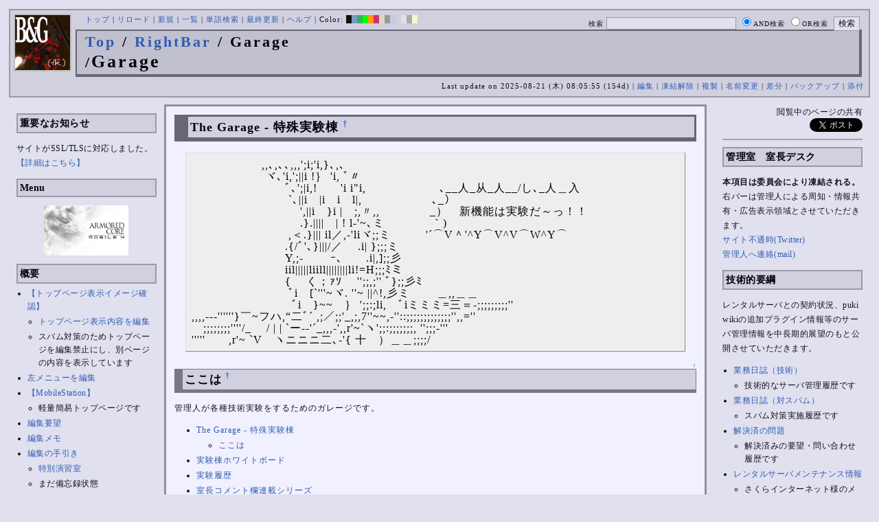

--- FILE ---
content_type: text/html; charset=UTF-8
request_url: https://bladeandgrenade.sakura.ne.jp/index.violet.php?RightBar/Garage
body_size: 133227
content:
<?xml version="1.0" encoding="UTF-8" ?>
<!DOCTYPE html PUBLIC "-//W3C//DTD XHTML 1.1//EN" "http://www.w3.org/TR/xhtml11/DTD/xhtml11.dtd">
<html xmlns="http://www.w3.org/1999/xhtml" xml:lang="ja">
<head>
 <meta http-equiv="content-type" content="application/xhtml+xml; charset=UTF-8" />
 <meta http-equiv="content-style-type" content="text/css" />
 <meta name="Description" content="アーマード・コアをはじめとしたゲーム会社フロム・ソフトウェア様の作品のファンサイト/ポータル/wikiです。ハードウェアを問わずフロム・ソフトウェア様のゲーム攻略やユーザの交流を主としています。">

 <title>RightBar/Garage - BLADE & GRENADE</title>
 <link rel="SHORTCUT ICON" href="image/favicon.ico" />

 <link rel="stylesheet" type="text/css" media="screen" href="skin/pukiwiki_gs2.css.php?charset=Shift_JIS&amp;gs2color=violet" charset="Shift_JIS" /> <link rel="stylesheet" type="text/css" media="print" href="skin/pukiwiki_gs2.css.php?charset=Shift_JIS&amp;media=print" charset="Shift_JIS" />
  <link rel="alternate" type="application/rss+xml" title="RSS" href="https://bladeandgrenade.sakura.ne.jp:443/index.violet.php?cmd=rss" />


<script>
  (function(i,s,o,g,r,a,m){i['GoogleAnalyticsObject']=r;i[r]=i[r]||function(){
  (i[r].q=i[r].q||[]).push(arguments)},i[r].l=1*new Date();a=s.createElement(o),
  m=s.getElementsByTagName(o)[0];a.async=1;a.src=g;m.parentNode.insertBefore(a,m)
  })(window,document,'script','https://www.google-analytics.com/analytics.js','ga');

  ga('create', 'UA-88403932-1', 'auto');
  ga('send', 'pageview');

</script>
</head>
<body>


<!--Header-->
<div id="header">

<!-- Header/Search -->
<form action="https://bladeandgrenade.sakura.ne.jp:443/index.violet.php?cmd=search" method="post" id="head_search">
 <div>
  検索
  <input type="text"  name="word" value="" size="25" />
  <input type="radio" name="type" value="AND" class="radio" checked="checked" />AND検索
  <input type="radio" name="type" value="OR" class="radio" />OR検索
  &nbsp;<input type="submit" value="検索" />
 </div>
</form>
<a href="https://bladeandgrenade.sakura.ne.jp:443/index.violet.php?FrontPage"><img id="logo" src="image/b_g_icon_20160320.png" width="80" height="80" alt="[RightBar/Garage]" title="[RightBar/Garage]" /></a>

<div id="navigator">
 <a href="https://bladeandgrenade.sakura.ne.jp:443/index.violet.php?FrontPage" >トップ</a> | <a href="https://bladeandgrenade.sakura.ne.jp:443/index.violet.php?RightBar/Garage" >リロード</a>  | <a href="https://bladeandgrenade.sakura.ne.jp:443/index.violet.php?plugin=newpage&amp;refer=RightBar/Garage" >新規</a>  | <a href="https://bladeandgrenade.sakura.ne.jp:443/index.violet.php?cmd=list" >一覧</a>  | <a href="https://bladeandgrenade.sakura.ne.jp:443/index.violet.php?cmd=search" >単語検索</a> | <a href="https://bladeandgrenade.sakura.ne.jp:443/index.violet.php?RecentChanges" >最終更新</a> | <a href="https://bladeandgrenade.sakura.ne.jp:443/index.violet.php?Help" >ヘルプ</a> | Color: <a href="https://bladeandgrenade.sakura.ne.jp:443/index.black.php?RightBar/Garage" style="background-color:#101010" title="black">&nbsp;&nbsp;</a><a href="https://bladeandgrenade.sakura.ne.jp:443/index.blue.php?RightBar/Garage" style="background-color:#769BC0" title="blue">&nbsp;&nbsp;</a><a href="https://bladeandgrenade.sakura.ne.jp:443/index.green.php?RightBar/Garage" style="background-color:#2FB35B" title="green">&nbsp;&nbsp;</a><a href="https://bladeandgrenade.sakura.ne.jp:443/index.neongreen.php?RightBar/Garage" style="background-color:#00FF00" title="neongreen">&nbsp;&nbsp;</a><a href="https://bladeandgrenade.sakura.ne.jp:443/index.neonorange.php?RightBar/Garage" style="background-color:#FF9900" title="neonorange">&nbsp;&nbsp;</a><a href="https://bladeandgrenade.sakura.ne.jp:443/index.red.php?RightBar/Garage" style="background-color:#C9336A" title="red">&nbsp;&nbsp;</a><a href="https://bladeandgrenade.sakura.ne.jp:443/index.sepia.php?RightBar/Garage" style="background-color:#DCD7C2" title="sepia">&nbsp;&nbsp;</a><a href="https://bladeandgrenade.sakura.ne.jp:443/index.silver.php?RightBar/Garage" style="background-color:#999999" title="silver">&nbsp;&nbsp;</a><a href="https://bladeandgrenade.sakura.ne.jp:443/index.sky.php?RightBar/Garage" style="background-color:#C2CDDC" title="sky">&nbsp;&nbsp;</a><a href="https://bladeandgrenade.sakura.ne.jp:443/index.violet.php?RightBar/Garage" style="background-color:#D0D0DF" title="violet">&nbsp;&nbsp;</a><a href="https://bladeandgrenade.sakura.ne.jp:443/index.white.php?RightBar/Garage" style="background-color:#E0E0E0" title="white">&nbsp;&nbsp;</a><a href="https://bladeandgrenade.sakura.ne.jp:443/index.winter.php?RightBar/Garage" style="background-color:#AAAAAA" title="winter">&nbsp;&nbsp;</a><a href="https://bladeandgrenade.sakura.ne.jp:443/index.yellow.php?RightBar/Garage" style="background-color:#F5F5CF" title="yellow">&nbsp;&nbsp;</a>
</div>

<h1 class="title"><span class="small"><div><a href="https://bladeandgrenade.sakura.ne.jp:443/index.violet.php?FrontPage" title="FrontPage (982d)">Top</a> / <a href="https://bladeandgrenade.sakura.ne.jp:443/index.violet.php?RightBar">RightBar</a> / Garage</div>/</span>Garage</h1>

<div class="pageinfo">
 Last update on 2025-08-21 (木) 08:05:55  (154d)  | <a href="https://bladeandgrenade.sakura.ne.jp:443/index.violet.php?cmd=edit&amp;page=RightBar/Garage" >編集</a>  | <a href="https://bladeandgrenade.sakura.ne.jp:443/index.violet.php?cmd=unfreeze&amp;page=RightBar/Garage" >凍結解除</a>  | <a href="https://bladeandgrenade.sakura.ne.jp:443/index.violet.php?plugin=template&amp;refer=RightBar/Garage" >複製</a> | <a href="https://bladeandgrenade.sakura.ne.jp:443/index.violet.php?plugin=rename&amp;refer=RightBar/Garage" >名前変更</a>  | <a href="https://bladeandgrenade.sakura.ne.jp:443/index.violet.php?cmd=diff&amp;page=RightBar/Garage" >差分</a>  | <a href="https://bladeandgrenade.sakura.ne.jp:443/index.violet.php?cmd=backup&amp;page=RightBar/Garage" >バックアップ</a>   | <a href="https://bladeandgrenade.sakura.ne.jp:443/index.violet.php?plugin=attach&amp;pcmd=upload&amp;page=RightBar/Garage" >添付</a> 

</div>

</div>


<!--Left Box-->
  <div id="leftbox">   <div class="menubar">
    

<h2 id="content_13_0">重要なお知らせ</h2>
<p>サイトがSSL/TLSに対応しました。
<a href="https://bladeandgrenade.sakura.ne.jp:443/index.violet.php?RightBar/%E3%82%B5%E3%83%BC%E3%83%90%E7%AE%A1%E7%90%86%E6%A5%AD%E5%8B%99%E6%97%A5%E8%AA%8C%E4%BA%8C%E5%86%8A%E7%9B%AE#f9252782" title="RightBar/サーバ管理業務日誌二冊目 (675d)">【詳細はこちら】</a></p>

<div class="jumpmenu"><a href="#navigator">&uarr;</a></div><h2 id="content_13_1">Menu</h2>
<div style="text-align:center"><p><a href="https://bladeandgrenade.sakura.ne.jp:443/index.violet.php?ARMORED%20CORE%20MOBILE%204" title="ARMORED CORE MOBILE 4 (85d)"><img src="https://bladeandgrenade.sakura.ne.jp:443/index.violet.php?plugin=ref&amp;page=FrontPage%2FWhiteBoard&amp;src=m4.jpg" alt="ACM4" title="ACM4" width="123" height="73" /></a><br /></p></div>

<div class="jumpmenu"><a href="#navigator">&uarr;</a></div><h2 id="content_13_2">概要</h2>
<ul><li><a href="https://bladeandgrenade.sakura.ne.jp:443/index.violet.php?FrontPage/WhiteBoard" title="FrontPage/WhiteBoard (190d)">【トップページ表示イメージ確認】</a>
<ul><li><a href="https://bladeandgrenade.sakura.ne.jp/index.php?cmd=edit&amp;page=FrontPage/WhiteBoard" rel="nofollow">トップページ表示内容を編集</a></li>
<li>スパム対策のためトップページを編集禁止にし、別ページの内容を表示しています</li></ul></li>
<li><a href="https://bladeandgrenade.sakura.ne.jp/index.php?cmd=edit&amp;page=MenuBar" rel="nofollow">左メニューを編集</a></li>
<li><a href="https://bladeandgrenade.sakura.ne.jp:443/index.violet.php?MobileStation" title="MobileStation (1077d)">【MobileStation】</a>
<ul><li>軽量簡易トップページです</li></ul></li>
<li><a href="https://bladeandgrenade.sakura.ne.jp:443/index.violet.php?%E7%B7%A8%E9%9B%86%E8%A6%81%E6%9C%9B" title="編集要望 (325d)">編集要望</a></li>
<li><a href="https://bladeandgrenade.sakura.ne.jp:443/index.violet.php?%E7%B7%A8%E9%9B%86%E3%83%A1%E3%83%A2" title="編集メモ (305d)">編集メモ</a></li>
<li><a href="https://bladeandgrenade.sakura.ne.jp:443/index.violet.php?%E7%B7%A8%E9%9B%86%E3%81%AE%E6%89%8B%E5%BC%95%E3%81%8D" title="編集の手引き (235d)">編集の手引き</a>
<ul><li><a href="https://bladeandgrenade.sakura.ne.jp:443/index.violet.php?%E7%B7%A8%E9%9B%86%E3%81%AE%E6%89%8B%E5%BC%95%E3%81%8D/%E7%89%B9%E5%88%A5%E6%BC%94%E7%BF%92%E5%AE%A4" title="編集の手引き/特別演習室 (3398d)">特別演習室</a></li>
<li>まだ備忘録状態</li></ul></li>
<li><a href="https://bladeandgrenade.sakura.ne.jp:443/index.violet.php?SandBox" title="SandBox (308d)">SandBox</a></li>
<li><a href="https://bladeandgrenade.sakura.ne.jp:443/index.violet.php?%E3%82%B5%E3%82%A4%E3%83%88%E6%A7%8B%E6%88%90" title="サイト構成 (3529d)">サイト構成</a></li>
<li><a href="https://bladeandgrenade.sakura.ne.jp:443/index.violet.php?%E8%87%A8%E6%99%82%E9%9B%A3%E6%B0%91%E3%82%B2%E3%83%83%E3%83%88%E3%83%BC" title="臨時難民ゲットー (20h)">臨時難民ゲットー</a></li>
<li><a href="https://bladeandgrenade.sakura.ne.jp:443/index.violet.php?%E5%85%AC%E6%B0%91%E9%A4%A8" title="公民館 (2315d)">公民館</a>
<ul><li>サークル活動等はこちらから</li>
<li>DAEMON X MACHINAや模型、TRPG等</li>
<li><a href="https://bladeandgrenade.sakura.ne.jp:443/index.violet.php?%E5%85%AC%E6%B0%91%E9%A4%A8/DAEMONXMACHINA" title="公民館/DAEMONXMACHINA (2167d)">DAEMON X MACHINA</a>
<ul><li><a href="https://bladeandgrenade.sakura.ne.jp:443/index.violet.php?DAEMONXMACHINA%E8%AB%87%E8%A9%B1%E5%AE%A4" title="DAEMONXMACHINA談話室 (2330d)">DAEMON X MACHINA談話室</a></li></ul></li></ul></li>
<li><a href="https://bladeandgrenade.sakura.ne.jp:443/index.violet.php?%E6%B3%95%E5%8B%99%E9%83%A8" title="法務部 (871d)">法務部</a>
<ul><li>各種ルール制定及び問題解決はこちらまで</li></ul></li>
<li><a href="https://bladeandgrenade.sakura.ne.jp:443/index.violet.php?%E3%82%B5%E3%83%B3%E3%83%80%E3%83%BC%E3%83%89%E3%83%BC%E3%83%A0" title="サンダードーム (2651d)">討論ページ「サンダードーム」</a></li>
<li><a href="https://bladeandgrenade.sakura.ne.jp:443/index.violet.php?%E3%81%8A%E3%81%BF%E3%81%8F%E3%81%98" title="おみくじ (583d)">おみくじ</a></li></ul>
<ul><li><a href="https://bladeandgrenade.sakura.ne.jp/bulletinboard/" rel="nofollow">画像アップローダー</a></li>
<li><a href="https://bladeandgrenade.sakura.ne.jp/index.php?plugin=attach&amp;pcmd=list" rel="nofollow"><strong>【全ページの添付ファイル一覧】</strong></a>
<div class="ie5"><table class="style_table" cellspacing="1" border="0"><tbody><tr><td class="style_td"><a href="https://bladeandgrenade.sakura.ne.jp/image/search.png" title="search.png"><img src="https://bladeandgrenade.sakura.ne.jp/image/search.png" alt="search.png" title="search.png" width="20" height="20" /></a></td><td class="style_td"><form action="https://bladeandgrenade.sakura.ne.jp:443/index.violet.php" method="post"> 
<div><input type="hidden" name="encode_hint" value="ぷ" /></div> 
<div><input type="hidden" name="encode_hint" value="ぷ" /></div>
 <div>
  <input type="hidden" name="plugin" value="lookup" />
  <input type="hidden" name="refer"  value="RightBar/Garage" />
  <input type="hidden" name="inter"  value="Google" />
  <label for="_p_lookup_2">Google:</label>
  <input type="text" name="page" id="_p_lookup_2" size="30" value="" />
  <input type="submit" value="検索" />
 </div>
</form></td></tr></tbody></table></div></li></ul>

<div class="jumpmenu"><a href="#navigator">&uarr;</a></div><h2 id="content_13_3">最近の作品</h2>

<div class="jumpmenu"><a href="#navigator">&uarr;</a></div><h3 id="content_13_4"><a href="https://bladeandgrenade.sakura.ne.jp:443/index.violet.php?ELDEN%20RING%20NIGHTREIGN" title="ELDEN RING NIGHTREIGN (240d)">ELDEN RING<br class="spacer" />NIGHTREIGN</a></h3>

<div class="jumpmenu"><a href="#navigator">&uarr;</a></div><h3 id="content_13_5"><a href="https://bladeandgrenade.sakura.ne.jp:443/index.violet.php?ARMORED%20CORE%20%E2%85%A5" title="ARMORED CORE Ⅵ (8d)">ARMORED CORE Ⅵ<br class="spacer" />FIRES OF RUBICON</a></h3>
<table cellpadding=1 cellspacing=2><tr>
<td valign=top>
	<span id=rgn_button12 style="cursor:pointer;font:normal 10px �ͣ� �Х����å�;border:gray 1px solid;"
	onclick="
	if(document.getElementById('rgn_summary12').style.display!='none'){
		document.getElementById('rgn_summary12').style.display='none';
		document.getElementById('rgn_content12').style.display='block';
		document.getElementById('rgn_bracket12').style.borderStyle='solid none solid solid';
		document.getElementById('rgn_button12').innerHTML='-';
	}else{
		document.getElementById('rgn_summary12').style.display='block';
		document.getElementById('rgn_content12').style.display='none';
		document.getElementById('rgn_bracket12').style.borderStyle='none';
		document.getElementById('rgn_button12').innerHTML='+';
	}
	">+</span>
</td><td id=rgn_bracket12 style="font-size:1pt;border:gray 1px;border-style:none;">&nbsp;</td><td id=rgn_summary12 style="color:gray;border:gray 1px solid;display:block;"><a href="https://bladeandgrenade.sakura.ne.jp:443/index.violet.php?ARMORED%20CORE%20%E2%85%A5#sa0db3d8" title="ARMORED CORE Ⅵ (8d)">パーツリスト</a>
</td><td valign=top id=rgn_content12 style="display:none;">
<div class="ie5"><table class="style_table" cellspacing="1" border="0"><tbody><tr><td class="style_td">頭部パーツ</td><td class="style_td"><a href="https://bladeandgrenade.sakura.ne.jp:443/index.violet.php?ARMORED%20CORE%20%E2%85%A5/%E9%A0%AD%E9%83%A8%E3%83%91%E3%83%BC%E3%83%84" title="ARMORED CORE Ⅵ/頭部パーツ (199d)">HEAD</a></td></tr><tr><td class="style_td">胴体パーツ</td><td class="style_td"><a href="https://bladeandgrenade.sakura.ne.jp:443/index.violet.php?ARMORED%20CORE%20%E2%85%A5/%E3%82%B3%E3%82%A2%E3%83%91%E3%83%BC%E3%83%84" title="ARMORED CORE Ⅵ/コアパーツ (6d)">CORE</a></td></tr><tr><td class="style_td">腕部パーツ</td><td class="style_td"><a href="https://bladeandgrenade.sakura.ne.jp:443/index.violet.php?ARMORED%20CORE%20%E2%85%A5/%E8%85%95%E9%83%A8%E3%83%91%E3%83%BC%E3%83%84" title="ARMORED CORE Ⅵ/腕部パーツ (136d)">ARMS</a></td></tr><tr><td class="style_td">脚部パーツ</td><td class="style_td"><a href="https://bladeandgrenade.sakura.ne.jp:443/index.violet.php?ARMORED%20CORE%20%E2%85%A5/%E8%84%9A%E9%83%A8%E3%83%91%E3%83%BC%E3%83%84" title="ARMORED CORE Ⅵ/脚部パーツ (8d)">LEGS</a></td></tr><tr><td class="style_td">火器管制器</td><td class="style_td"><a href="https://bladeandgrenade.sakura.ne.jp:443/index.violet.php?ARMORED%20CORE%20%E2%85%A5/F.C.S." title="ARMORED CORE Ⅵ/F.C.S. (146d)">F.C.S.</a></td></tr><tr><td class="style_td">ジェネレータ</td><td class="style_td"><a href="https://bladeandgrenade.sakura.ne.jp:443/index.violet.php?ARMORED%20CORE%20%E2%85%A5/%E3%82%B8%E3%82%A7%E3%83%8D%E3%83%AC%E3%83%BC%E3%82%BF" title="ARMORED CORE Ⅵ/ジェネレータ (141d)">GENERATOR</a></td></tr><tr><td class="style_td">ブースタ</td><td class="style_td"><a href="https://bladeandgrenade.sakura.ne.jp:443/index.violet.php?ARMORED%20CORE%20%E2%85%A5/%E3%83%96%E3%83%BC%E3%82%B9%E3%82%BF" title="ARMORED CORE Ⅵ/ブースタ (198d)">BOOSTER</a></td></tr><tr><td class="style_td">腕部兵装</td><td class="style_td"><a href="https://bladeandgrenade.sakura.ne.jp:443/index.violet.php?ARMORED%20CORE%20%E2%85%A5/%E8%85%95%E9%83%A8%E5%85%B5%E8%A3%85" title="ARMORED CORE Ⅵ/腕部兵装 (41d)">A.UNIT</a></td></tr><tr><td class="style_td">左腕部兵装</td><td class="style_td"><a href="https://bladeandgrenade.sakura.ne.jp:443/index.violet.php?ARMORED%20CORE%20%E2%85%A5/%E5%B7%A6%E8%85%95%E9%83%A8%E5%85%B5%E8%A3%85" title="ARMORED CORE Ⅵ/左腕部兵装 (271d)">L-A.UNIT</a></td></tr><tr><td class="style_td">背部兵装</td><td class="style_td"><a href="https://bladeandgrenade.sakura.ne.jp:443/index.violet.php?ARMORED%20CORE%20%E2%85%A5/%E8%83%8C%E9%83%A8%E5%85%B5%E8%A3%85" title="ARMORED CORE Ⅵ/背部兵装 (150d)">B.UNIT</a></td></tr><tr><td class="style_td" rowspan="2">コア拡張機能</td><td class="style_td"><a href="https://bladeandgrenade.sakura.ne.jp:443/index.violet.php?ARMORED%20CORE%20%E2%85%A5/%E3%82%B3%E3%82%A2%E6%8B%A1%E5%BC%B5%E6%A9%9F%E8%83%BD" title="ARMORED CORE Ⅵ/コア拡張機能 (294d)">EXPANSION</a></td></tr><tr><td class="style_td"><a href="https://bladeandgrenade.sakura.ne.jp:443/index.violet.php?ARMORED%20CORE%20%E2%85%A5/OS%20TUNING" title="ARMORED CORE Ⅵ/OS TUNING (301d)">OS TUNING</a></td></tr></tbody></table></div>
</td></tr></table>
<ul><li><a href="https://bladeandgrenade.sakura.ne.jp:443/index.violet.php?ARMORED%20CORE%20%E2%85%A5/AC%E8%8B%A5%E8%91%89%E8%AC%9B%E5%BA%A7%20VI%E7%B7%A8" title="ARMORED CORE Ⅵ/AC若葉講座 VI編 (138d)">初心者向け講座</a></li>
<li><a href="https://bladeandgrenade.sakura.ne.jp:443/index.violet.php?ARMORED%20CORE%20%E2%85%A5/%E3%83%AC%E3%82%AE%E3%83%A5%E3%83%AC%E3%83%BC%E3%82%B7%E3%83%A7%E3%83%B3" title="ARMORED CORE Ⅵ/レギュレーション (243d)">レギュレーション</a></li>
<li><a href="https://bladeandgrenade.sakura.ne.jp:443/index.violet.php?ARMORED%20CORE%20%E2%85%A5/%E3%82%A2%E3%82%BB%E3%83%B3%E3%83%96%E3%83%AB%E6%A6%82%E8%AA%AC" title="ARMORED CORE Ⅵ/アセンブル概説 (222d)">アセンブルの手引き</a></li>
<li><a href="https://bladeandgrenade.sakura.ne.jp:443/index.violet.php?ARMORED%20CORE%20%E2%85%A5/%E3%83%9F%E3%83%83%E3%82%B7%E3%83%A7%E3%83%B3" title="ARMORED CORE Ⅵ/ミッション (5d)">ミッションリスト</a></li>
<li><a href="https://bladeandgrenade.sakura.ne.jp:443/index.violet.php?ARMORED%20CORE%20%E2%85%A5/%E3%82%B7%E3%82%B9%E3%83%86%E3%83%A0%E3%83%BB%E6%93%8D%E4%BD%9C%E3%83%BB%E3%83%86%E3%82%AF%E3%83%8B%E3%83%83%E3%82%AF" title="ARMORED CORE Ⅵ/システム・操作・テクニック (623d)">システム・操作・テクニック</a></li>
<li><a href="https://bladeandgrenade.sakura.ne.jp:443/index.violet.php?ARMORED%20CORE%20%E2%85%A5/%E7%99%BB%E5%A0%B4%E4%BA%BA%E7%89%A9" title="ARMORED CORE Ⅵ/登場人物 (145d)">登場人物</a>/<a href="https://bladeandgrenade.sakura.ne.jp:443/index.violet.php?ARMORED%20CORE%20%E2%85%A5/%E7%99%BB%E5%A0%B4AC" title="ARMORED CORE Ⅵ/登場AC (6d)">登場AC</a>/<a href="https://bladeandgrenade.sakura.ne.jp:443/index.violet.php?ARMORED%20CORE%20%E2%85%A5/%E7%99%BB%E5%A0%B4AC2" title="ARMORED CORE Ⅵ/登場AC2 (8d)">登場AC2</a></li>
<li><a href="https://bladeandgrenade.sakura.ne.jp:443/index.violet.php?ARMORED%20CORE%20%E2%85%A5/%E3%83%AD%E3%82%B1%E3%83%BC%E3%82%B7%E3%83%A7%E3%83%B3" title="ARMORED CORE Ⅵ/ロケーション (130d)">ロケーション</a></li>
<li><a href="https://bladeandgrenade.sakura.ne.jp:443/index.violet.php?ARMORED%20CORE%20%E2%85%A5/%E3%82%A8%E3%83%8D%E3%83%9F%E3%83%BC" title="ARMORED CORE Ⅵ/エネミー (60d)">エネミー</a>/<a href="https://bladeandgrenade.sakura.ne.jp:443/index.violet.php?ARMORED%20CORE%20%E2%85%A5/%E5%8B%A2%E5%8A%9B" title="ARMORED CORE Ⅵ/勢力 (120d)">勢力</a></li>
<li><a href="https://bladeandgrenade.sakura.ne.jp:443/index.violet.php?ARMORED%20CORE%20%E2%85%A5/%E3%82%A2%E3%83%BC%E3%82%AB%E3%82%A4%E3%83%96" title="ARMORED CORE Ⅵ/アーカイブ (121d)">アーカイブ</a>/<a href="https://bladeandgrenade.sakura.ne.jp:443/index.violet.php?ARMORED%20CORE%20%E2%85%A5/%E3%82%BB%E3%83%AA%E3%83%95%E9%9B%86" title="ARMORED CORE Ⅵ/セリフ集 (270d)">セリフ集(ネタばれ注意)</a></li>
<li><a href="https://bladeandgrenade.sakura.ne.jp:443/index.violet.php?ARMORED%20CORE%20%E2%85%A5/%E7%94%A8%E8%AA%9E%E9%9B%86" title="ARMORED CORE Ⅵ/用語集 (12d)">用語集</a>/<a href="https://bladeandgrenade.sakura.ne.jp:443/index.violet.php?ARMORED%20CORE%20%E2%85%A5/%E4%B8%96%E7%95%8C%E8%A6%B3%E8%80%83%E5%AF%9F" title="ARMORED CORE Ⅵ/世界観考察 (71d)">世界観考察</a></li>
<li><a href="https://bladeandgrenade.sakura.ne.jp:443/index.violet.php?ARMORED%20CORE%20%E2%85%A5%20/%20%E3%82%A2%E3%83%BC%E3%83%9E%E3%83%BC%E3%83%89%E3%82%B3%E3%82%A2%E2%85%A5%E8%AB%87%E8%A9%B1%E5%AE%A4" title="ARMORED CORE Ⅵ / アーマードコアⅥ談話室 (1135d)">談話室</a>/<a href="https://bladeandgrenade.sakura.ne.jp:443/index.violet.php?ARMORED%20CORE%20%E2%85%A5/%E3%82%A2%E3%83%BC%E3%83%9E%E3%83%BC%E3%83%89%E3%82%B3%E3%82%A2%E2%85%A5%E6%94%BB%E7%95%A5%E6%83%85%E5%A0%B1%E4%BA%A4%E6%8F%9B%E6%89%80" title="ARMORED CORE Ⅵ/アーマードコアⅥ攻略情報交換所 (1135d)">攻略情報交換所</a></li>
<li><a href="https://bladeandgrenade.sakura.ne.jp:443/index.violet.php?ARMORED%20CORE%20%E2%85%A5/%E7%99%BA%E5%A3%B2%E5%89%8D%E6%83%85%E5%A0%B1" title="ARMORED CORE Ⅵ/発売前情報 (883d)">発売前情報</a></li>
<li><a href="https://bladeandgrenade.sakura.ne.jp:443/index.violet.php?ARMORED%20CORE%20%E2%85%A5%20/%20%E3%82%A2%E3%83%BC%E3%83%9E%E3%83%BC%E3%83%89%E3%82%B3%E3%82%A2%E2%85%A5%E3%82%AA%E3%83%B3%E3%83%A9%E3%82%A4%E3%83%B3%E7%94%A8%E7%9B%B8%E8%AB%87%E5%AE%A4" title="ARMORED CORE Ⅵ / アーマードコアⅥオンライン用相談室 (998d)">オンライン用相談室</a></li></ul>

<div class="jumpmenu"><a href="#navigator">&uarr;</a></div><h3 id="content_13_6"><a href="https://bladeandgrenade.sakura.ne.jp:443/index.violet.php?ELDEN%20RING" title="ELDEN RING (700d)">ELDEN RING</a></h3>
<ul><li><a href="https://bladeandgrenade.sakura.ne.jp:443/index.violet.php?ELDEN%20RING/%E3%82%A8%E3%83%8D%E3%83%9F%E3%83%BC" title="ELDEN RING/エネミー (1118d)">エネミー</a>/<a href="https://bladeandgrenade.sakura.ne.jp:443/index.violet.php?ELDEN%20RING/BOSS%E6%94%BB%E7%95%A5" title="ELDEN RING/BOSS攻略 (1117d)">ボス攻略</a></li></ul>
<table cellpadding=1 cellspacing=2><tr>
<td valign=top>
	<span id=rgn_button13 style="cursor:pointer;font:normal 10px �ͣ� �Х����å�;border:gray 1px solid;"
	onclick="
	if(document.getElementById('rgn_summary13').style.display!='none'){
		document.getElementById('rgn_summary13').style.display='none';
		document.getElementById('rgn_content13').style.display='block';
		document.getElementById('rgn_bracket13').style.borderStyle='solid none solid solid';
		document.getElementById('rgn_button13').innerHTML='-';
	}else{
		document.getElementById('rgn_summary13').style.display='block';
		document.getElementById('rgn_content13').style.display='none';
		document.getElementById('rgn_bracket13').style.borderStyle='none';
		document.getElementById('rgn_button13').innerHTML='+';
	}
	">+</span>
</td><td id=rgn_bracket13 style="font-size:1pt;border:gray 1px;border-style:none;">&nbsp;</td><td id=rgn_summary13 style="color:gray;border:gray 1px solid;display:block;"><a href="https://bladeandgrenade.sakura.ne.jp:443/index.violet.php?ELDEN%20RING/%E6%AD%A6%E5%99%A8" title="ELDEN RING/武器 (580d)">武器</a>
</td><td valign=top id=rgn_content13 style="display:none;">
<ul><li><a href="https://bladeandgrenade.sakura.ne.jp:443/index.violet.php?ELDEN%20RING/%E6%AD%A6%E5%99%A8" title="ELDEN RING/武器 (580d)">武器</a><br class="spacer" />
<a href="https://bladeandgrenade.sakura.ne.jp:443/index.violet.php?ELDEN%20RING/%E6%AD%A6%E5%99%A8/%E7%9F%AD%E5%89%A3" title="ELDEN RING/武器/短剣 (366d)">短剣</a>/<a href="https://bladeandgrenade.sakura.ne.jp:443/index.violet.php?ELDEN%20RING/%E6%AD%A6%E5%99%A8/%E7%9B%B4%E5%89%A3" title="ELDEN RING/武器/直剣 (607d)">直剣</a><br class="spacer" /><a href="https://bladeandgrenade.sakura.ne.jp:443/index.violet.php?ELDEN%20RING/%E6%AD%A6%E5%99%A8/%E5%A4%A7%E5%89%A3" title="ELDEN RING/武器/大剣 (417d)">大剣</a>/<a href="https://bladeandgrenade.sakura.ne.jp:443/index.violet.php?ELDEN%20RING/%E6%AD%A6%E5%99%A8/%E7%89%B9%E5%A4%A7%E5%89%A3" title="ELDEN RING/武器/特大剣 (607d)">特大剣</a><br class="spacer" /><a href="https://bladeandgrenade.sakura.ne.jp:443/index.violet.php?ELDEN%20RING/%E6%AD%A6%E5%99%A8/%E5%88%BA%E5%89%A3" title="ELDEN RING/武器/刺剣 (607d)">刺剣</a>/<a href="https://bladeandgrenade.sakura.ne.jp:443/index.violet.php?ELDEN%20RING/%E6%AD%A6%E5%99%A8/%E9%87%8D%E5%88%BA%E5%89%A3" title="ELDEN RING/武器/重刺剣 (488d)">重刺剣</a><br class="spacer" /><a href="https://bladeandgrenade.sakura.ne.jp:443/index.violet.php?ELDEN%20RING/%E6%AD%A6%E5%99%A8/%E6%9B%B2%E5%89%A3" title="ELDEN RING/武器/曲剣 (607d)">曲剣</a>/<a href="https://bladeandgrenade.sakura.ne.jp:443/index.violet.php?ELDEN%20RING/%E6%AD%A6%E5%99%A8/%E5%A4%A7%E6%9B%B2%E5%89%A3" title="ELDEN RING/武器/大曲剣 (607d)">大曲剣</a><br class="spacer" /><a href="https://bladeandgrenade.sakura.ne.jp:443/index.violet.php?ELDEN%20RING/%E6%AD%A6%E5%99%A8/%E5%88%80" title="ELDEN RING/武器/刀 (366d)">刀</a>/<a href="https://bladeandgrenade.sakura.ne.jp:443/index.violet.php?ELDEN%20RING/%E6%AD%A6%E5%99%A8/%E4%B8%A1%E5%88%83%E5%89%A3" title="ELDEN RING/武器/両刃剣 (607d)">両刃剣</a><br class="spacer" /><a href="https://bladeandgrenade.sakura.ne.jp:443/index.violet.php?ELDEN%20RING/%E6%AD%A6%E5%99%A8/%E6%96%A7" title="ELDEN RING/武器/斧 (576d)">斧</a>/<a href="https://bladeandgrenade.sakura.ne.jp:443/index.violet.php?ELDEN%20RING/%E6%AD%A6%E5%99%A8/%E5%A4%A7%E6%96%A7" title="ELDEN RING/武器/大斧 (607d)">大斧</a><br class="spacer" /><a href="https://bladeandgrenade.sakura.ne.jp:443/index.violet.php?ELDEN%20RING/%E6%AD%A6%E5%99%A8/%E6%A7%8C" title="ELDEN RING/武器/槌 (543d)">槌</a>/<a href="https://bladeandgrenade.sakura.ne.jp:443/index.violet.php?ELDEN%20RING/%E6%AD%A6%E5%99%A8/%E3%83%95%E3%83%AC%E3%82%A4%E3%83%AB" title="ELDEN RING/武器/フレイル (604d)">フレイル</a>/<a href="https://bladeandgrenade.sakura.ne.jp:443/index.violet.php?ELDEN%20RING/%E6%AD%A6%E5%99%A8/%E5%A4%A7%E6%A7%8C" title="ELDEN RING/武器/大槌 (576d)">大槌</a><br class="spacer" /><a href="https://bladeandgrenade.sakura.ne.jp:443/index.violet.php?ELDEN%20RING/%E6%AD%A6%E5%99%A8/%E7%89%B9%E5%A4%A7%E6%AD%A6%E5%99%A8" title="ELDEN RING/武器/特大武器 (485d)">特大武器</a><br class="spacer" /><a href="https://bladeandgrenade.sakura.ne.jp:443/index.violet.php?ELDEN%20RING/%E6%AD%A6%E5%99%A8/%E6%A7%8D" title="ELDEN RING/武器/槍 (596d)">槍</a>/<a href="https://bladeandgrenade.sakura.ne.jp:443/index.violet.php?ELDEN%20RING/%E6%AD%A6%E5%99%A8/%E5%A4%A7%E6%A7%8D" title="ELDEN RING/武器/大槍 (488d)">大槍</a><br class="spacer" /><a href="https://bladeandgrenade.sakura.ne.jp:443/index.violet.php?ELDEN%20RING/%E6%AD%A6%E5%99%A8/%E6%96%A7%E6%A7%8D" title="ELDEN RING/武器/斧槍 (516d)">斧槍</a>/<a href="https://bladeandgrenade.sakura.ne.jp:443/index.violet.php?ELDEN%20RING/%E6%AD%A6%E5%99%A8/%E9%8E%8C" title="ELDEN RING/武器/鎌 (602d)">鎌</a><br class="spacer" /><a href="https://bladeandgrenade.sakura.ne.jp:443/index.violet.php?ELDEN%20RING/%E6%AD%A6%E5%99%A8/%E9%9E%AD" title="ELDEN RING/武器/鞭 (602d)">鞭</a>/<a href="https://bladeandgrenade.sakura.ne.jp:443/index.violet.php?ELDEN%20RING/%E6%AD%A6%E5%99%A8/%E6%8B%B3" title="ELDEN RING/武器/拳 (573d)">拳</a>/<a href="https://bladeandgrenade.sakura.ne.jp:443/index.violet.php?ELDEN%20RING/%E6%AD%A6%E5%99%A8/%E7%88%AA" title="ELDEN RING/武器/爪 (602d)">爪</a><br class="spacer" /><a href="https://bladeandgrenade.sakura.ne.jp:443/index.violet.php?ELDEN%20RING/%E6%AD%A6%E5%99%A8/%E5%B0%8F%E5%BC%93" title="ELDEN RING/武器/小弓 (602d)">小弓</a>/<a href="https://bladeandgrenade.sakura.ne.jp:443/index.violet.php?ELDEN%20RING/%E6%AD%A6%E5%99%A8/%E9%95%B7%E5%BC%93" title="ELDEN RING/武器/長弓 (602d)">長弓</a>/<a href="https://bladeandgrenade.sakura.ne.jp:443/index.violet.php?ELDEN%20RING/%E6%AD%A6%E5%99%A8/%E5%A4%A7%E5%BC%93" title="ELDEN RING/武器/大弓 (602d)">大弓</a><br class="spacer" /><a href="https://bladeandgrenade.sakura.ne.jp:443/index.violet.php?ELDEN%20RING/%E6%AD%A6%E5%99%A8/%E3%82%AF%E3%83%AD%E3%82%B9%E3%83%9C%E3%82%A6" title="ELDEN RING/武器/クロスボウ (602d)">クロスボウ</a>/<a href="https://bladeandgrenade.sakura.ne.jp:443/index.violet.php?ELDEN%20RING/%E6%AD%A6%E5%99%A8/%E3%83%90%E3%83%AA%E3%82%B9%E3%82%BF" title="ELDEN RING/武器/バリスタ (579d)">バリスタ</a><br class="spacer" /><a href="https://bladeandgrenade.sakura.ne.jp:443/index.violet.php?ELDEN%20RING/%E6%AD%A6%E5%99%A8/%E6%9D%96" title="ELDEN RING/武器/杖 (366d)">杖</a>/<a href="https://bladeandgrenade.sakura.ne.jp:443/index.violet.php?ELDEN%20RING/%E6%AD%A6%E5%99%A8/%E8%81%96%E5%8D%B0" title="ELDEN RING/武器/聖印 (488d)">聖印</a><br class="spacer" /><a href="https://bladeandgrenade.sakura.ne.jp:443/index.violet.php?ELDEN%20RING/%E6%AD%A6%E5%99%A8/%E6%9D%BE%E6%98%8E" title="ELDEN RING/武器/松明 (573d)">松明</a><br class="spacer" /><a href="https://bladeandgrenade.sakura.ne.jp:443/index.violet.php?ELDEN%20RING/%E6%AD%A6%E5%99%A8/%E5%B0%8F%E7%9B%BE" title="ELDEN RING/武器/小盾 (602d)">小盾</a>/<a href="https://bladeandgrenade.sakura.ne.jp:443/index.violet.php?ELDEN%20RING/%E6%AD%A6%E5%99%A8/%E4%B8%AD%E7%9B%BE" title="ELDEN RING/武器/中盾 (576d)">中盾</a>/<a href="https://bladeandgrenade.sakura.ne.jp:443/index.violet.php?ELDEN%20RING/%E6%AD%A6%E5%99%A8/%E5%A4%A7%E7%9B%BE" title="ELDEN RING/武器/大盾 (601d)">大盾</a>/
</td></tr></table></li>
<li><span class="noexists">戦技<a href="https://bladeandgrenade.sakura.ne.jp:443/index.violet.php?cmd=edit&amp;page=ELDEN%20RING/%E6%88%A6%E6%8A%80&amp;refer=RightBar%2FGarage">?</a></span>/<a href="https://bladeandgrenade.sakura.ne.jp:443/index.violet.php?ELDEN%20RING/%E8%A3%85%E5%82%99%E3%81%AE%E5%BC%B7%E5%8C%96" title="ELDEN RING/装備の強化 (601d)">装備の強化</a><br class="spacer" /></li>
<li><a href="https://bladeandgrenade.sakura.ne.jp:443/index.violet.php?ELDEN%20RING/%E9%98%B2%E5%85%B7" title="ELDEN RING/防具 (1118d)">防具</a>/<a href="https://bladeandgrenade.sakura.ne.jp:443/index.violet.php?ELDEN%20RING/%E3%82%BF%E3%83%AA%E3%82%B9%E3%83%9E%E3%83%B3" title="ELDEN RING/タリスマン (600d)">タリスマン</a><br class="spacer" /></li>
<li><a href="https://bladeandgrenade.sakura.ne.jp:443/index.violet.php?ELDEN%20RING/%E6%88%A6%E7%81%B0" title="ELDEN RING/戦灰 (889d)">戦灰</a></li>
<li><a href="https://bladeandgrenade.sakura.ne.jp:443/index.violet.php?ELDEN%20RING/%E9%AD%94%E6%B3%95" title="ELDEN RING/魔法 (1119d)">魔法</a>(<a href="https://bladeandgrenade.sakura.ne.jp:443/index.violet.php?ELDEN%20RING/%E9%AD%94%E6%B3%95/%E9%AD%94%E8%A1%93" title="ELDEN RING/魔法/魔術 (600d)">魔術</a>/<a href="https://bladeandgrenade.sakura.ne.jp:443/index.violet.php?ELDEN%20RING/%E9%AD%94%E6%B3%95/%E7%A5%88%E7%A5%B7" title="ELDEN RING/魔法/祈祷 (600d)">祈祷</a>)
</td></tr></table></li>
<li><a href="https://bladeandgrenade.sakura.ne.jp:443/index.violet.php?ELDEN%20RING/%E3%82%B7%E3%82%B9%E3%83%86%E3%83%A0%E3%83%BB%E6%93%8D%E4%BD%9C%E7%AD%89" title="ELDEN RING/システム・操作等 (1118d)">システム・操作等</a><br class="spacer" /></li>
<li><a href="https://bladeandgrenade.sakura.ne.jp:443/index.violet.php?ELDEN%20RING/%E7%B4%A0%E6%80%A7" title="ELDEN RING/素性 (1119d)">素性</a>/<a href="https://bladeandgrenade.sakura.ne.jp:443/index.violet.php?ELDEN%20RING/%E3%82%AD%E3%83%A3%E3%83%A9%E3%82%AF%E3%82%BF%E3%83%BC%E8%82%B2%E6%88%90" title="ELDEN RING/キャラクター育成 (222d)">キャラクター育成</a><br class="spacer" /></li>
<li><a href="https://bladeandgrenade.sakura.ne.jp:443/index.violet.php?ELDEN%20RING/%E4%BE%B5%E5%85%A5%E3%83%BB%E4%BE%B5%E5%85%A5%E5%AF%BE%E7%AD%96" title="ELDEN RING/侵入・侵入対策 (685d)">侵入・侵入対策</a><br class="spacer" />
<table cellpadding=1 cellspacing=2><tr>
<td valign=top>
	<span id=rgn_button14 style="cursor:pointer;font:normal 10px �ͣ� �Х����å�;border:gray 1px solid;"
	onclick="
	if(document.getElementById('rgn_summary14').style.display!='none'){
		document.getElementById('rgn_summary14').style.display='none';
		document.getElementById('rgn_content14').style.display='block';
		document.getElementById('rgn_bracket14').style.borderStyle='solid none solid solid';
		document.getElementById('rgn_button14').innerHTML='-';
	}else{
		document.getElementById('rgn_summary14').style.display='block';
		document.getElementById('rgn_content14').style.display='none';
		document.getElementById('rgn_bracket14').style.borderStyle='none';
		document.getElementById('rgn_button14').innerHTML='+';
	}
	">+</span>
</td><td id=rgn_bracket14 style="font-size:1pt;border:gray 1px;border-style:none;">&nbsp;</td><td id=rgn_summary14 style="color:gray;border:gray 1px solid;display:block;"><a href="https://bladeandgrenade.sakura.ne.jp:443/index.violet.php?ELDEN%20RING/%E3%82%A2%E3%82%A4%E3%83%86%E3%83%A0" title="ELDEN RING/アイテム (1398d)">アイテム</a>
</td><td valign=top id=rgn_content14 style="display:none;"></li>
<li><a href="https://bladeandgrenade.sakura.ne.jp:443/index.violet.php?ELDEN%20RING/%E3%82%A2%E3%82%A4%E3%83%86%E3%83%A0" title="ELDEN RING/アイテム (1398d)">アイテム</a><br class="spacer" />
<a href="https://bladeandgrenade.sakura.ne.jp:443/index.violet.php?ELDEN%20RING/%E3%82%A2%E3%82%A4%E3%83%86%E3%83%A0/%E9%81%93%E5%85%B7" title="ELDEN RING/アイテム/道具 (531d)">道具</a>/<a href="https://bladeandgrenade.sakura.ne.jp:443/index.violet.php?ELDEN%20RING/%E3%82%A2%E3%82%A4%E3%83%86%E3%83%A0/%E9%81%BA%E7%81%B0" title="ELDEN RING/アイテム/遺灰 (485d)">遺灰</a><br class="spacer" /><a href="https://bladeandgrenade.sakura.ne.jp:443/index.violet.php?ELDEN%20RING/%E3%82%A2%E3%82%A4%E3%83%86%E3%83%A0/%E8%A3%BD%E4%BD%9C%E7%B4%A0%E6%9D%90" title="ELDEN RING/アイテム/製作素材 (597d)">製作素材</a>/<a href="https://bladeandgrenade.sakura.ne.jp:443/index.violet.php?ELDEN%20RING/%E3%82%A2%E3%82%A4%E3%83%86%E3%83%A0/%E5%BC%B7%E5%8C%96%E7%B4%A0%E6%9D%90" title="ELDEN RING/アイテム/強化素材 (579d)">強化素材</a><br class="spacer" /><a href="https://bladeandgrenade.sakura.ne.jp:443/index.violet.php?ELDEN%20RING/%E3%82%A2%E3%82%A4%E3%83%86%E3%83%A0/%E8%B2%B4%E9%87%8D%E5%93%81" title="ELDEN RING/アイテム/貴重品 (495d)">貴重品</a>/<a href="https://bladeandgrenade.sakura.ne.jp:443/index.violet.php?ELDEN%20RING/%E3%82%A2%E3%82%A4%E3%83%86%E3%83%A0/%E7%9F%A2%E3%83%BB%E3%83%9C%E3%83%AB%E3%83%88" title="ELDEN RING/アイテム/矢・ボルト (597d)">矢・ボルト</a><br class="spacer" /><a href="https://bladeandgrenade.sakura.ne.jp:443/index.violet.php?ELDEN%20RING/%E3%82%A2%E3%82%A4%E3%83%86%E3%83%A0/%E6%83%85%E5%A0%B1" title="ELDEN RING/アイテム/情報 (529d)">情報</a><br class="spacer" />
</td></tr></table></li>
<li><a href="https://bladeandgrenade.sakura.ne.jp:443/index.violet.php?ELDEN%20RING/%E7%99%BB%E5%A0%B4%E4%BA%BA%E7%89%A9" title="ELDEN RING/登場人物 (366d)">登場人物</a>(<span class="noexists">イベント<a href="https://bladeandgrenade.sakura.ne.jp:443/index.violet.php?cmd=edit&amp;page=ELDEN%20RING/NPC%E3%82%A4%E3%83%99%E3%83%B3%E3%83%88&amp;refer=RightBar%2FGarage">?</a></span>/<a href="https://bladeandgrenade.sakura.ne.jp:443/index.violet.php?ELDEN%20RING/%E5%95%86%E4%BA%BA%E4%B8%80%E8%A6%A7" title="ELDEN RING/商人一覧 (1119d)">商人</a>)<br class="spacer" /></li>
<li><a href="https://bladeandgrenade.sakura.ne.jp:443/index.violet.php?ELDEN%20RING/%E3%83%90%E3%83%BC%E3%82%B8%E3%83%A7%E3%83%B3%E3%82%A2%E3%83%83%E3%83%97%E3%80%81%E3%83%AC%E3%82%AE%E3%83%A5%E3%83%AC%E3%83%BC%E3%82%B7%E3%83%A7%E3%83%B3" title="ELDEN RING/バージョンアップ、レギュレーション (1344d)">レギュレーション</a><br class="spacer" /></li>
<li><a href="https://bladeandgrenade.sakura.ne.jp:443/index.violet.php?ELDEN%20RING/%E4%B8%96%E7%95%8C%E8%A6%B3" title="ELDEN RING/世界観 (1118d)">世界観</a>/<a href="https://bladeandgrenade.sakura.ne.jp:443/index.violet.php?ELDEN%20RING/%E7%94%A8%E8%AA%9E%E9%9B%86" title="ELDEN RING/用語集 (4d)">用語集</a><br class="spacer" /></li>
<li><a href="https://bladeandgrenade.sakura.ne.jp:443/index.violet.php?ELDEN%20RING/%E3%82%A8%E3%83%AB%E3%83%87%E3%83%B3%E3%83%AA%E3%83%B3%E3%82%B0%E8%AB%87%E8%A9%B1%E5%AE%A4" title="ELDEN RING/エルデンリング談話室 (1539d)">エルデンリング談話室</a></li>
<li><a href="https://bladeandgrenade.sakura.ne.jp:443/index.violet.php?ELDEN%20RING/%E6%83%85%E5%A0%B1%E6%8F%90%E4%BE%9B" title="ELDEN RING/情報提供 (1427d)">情報提供</a>
</td></tr></table></li></ul>

<div class="jumpmenu"><a href="#navigator">&uarr;</a></div><h2 id="content_13_7">各種攻略情報</h2>

<div class="jumpmenu"><a href="#navigator">&uarr;</a></div><h3 id="content_13_8"><a href="https://bladeandgrenade.sakura.ne.jp:443/index.violet.php?%E3%82%A2%E3%83%BC%E3%83%9E%E3%83%BC%E3%83%89%E3%83%BB%E3%82%B3%E3%82%A2%E3%80%80%E3%82%B7%E3%83%AA%E3%83%BC%E3%82%BA" title="アーマード・コア　シリーズ (72d)">アーマード・コア　シリーズ</a></h3>
<ul><li><a href="https://bladeandgrenade.sakura.ne.jp:443/index.violet.php?%E3%82%A2%E3%83%BC%E3%83%9E%E3%83%BC%E3%83%89%E3%83%BB%E3%82%B3%E3%82%A2%E3%80%80%E3%82%B7%E3%83%AA%E3%83%BC%E3%82%BA#p1e48905" title="アーマード・コア　シリーズ (72d)">PSタイトル</a></li>
<li><a href="https://bladeandgrenade.sakura.ne.jp:443/index.violet.php?%E3%82%A2%E3%83%BC%E3%83%9E%E3%83%BC%E3%83%89%E3%83%BB%E3%82%B3%E3%82%A2%E3%80%80%E3%82%B7%E3%83%AA%E3%83%BC%E3%82%BA#v07d8c7e" title="アーマード・コア　シリーズ (72d)">PS2タイトル</a></li>
<li><a href="https://bladeandgrenade.sakura.ne.jp:443/index.violet.php?%E3%82%A2%E3%83%BC%E3%83%9E%E3%83%BC%E3%83%89%E3%83%BB%E3%82%B3%E3%82%A2%E3%80%80%E3%82%B7%E3%83%AA%E3%83%BC%E3%82%BA#l1f9992f" title="アーマード・コア　シリーズ (72d)">PS3 / 360タイトル</a></li>
<li><a href="https://bladeandgrenade.sakura.ne.jp:443/index.violet.php?%E3%82%A2%E3%83%BC%E3%83%9E%E3%83%BC%E3%83%89%E3%83%BB%E3%82%B3%E3%82%A2%E3%80%80%E3%82%B7%E3%83%AA%E3%83%BC%E3%82%BA#ec19ddb9" title="アーマード・コア　シリーズ (72d)">PS4・5 / Xbox One・SeriesX・S / STEAM </a></li>
<li><a href="https://bladeandgrenade.sakura.ne.jp:443/index.violet.php?%E3%82%A2%E3%83%BC%E3%83%9E%E3%83%BC%E3%83%89%E3%83%BB%E3%82%B3%E3%82%A2%E3%80%80%E3%82%B7%E3%83%AA%E3%83%BC%E3%82%BA#ud5bceee" title="アーマード・コア　シリーズ (72d)">PSPタイトル</a></li>
<li><a href="https://bladeandgrenade.sakura.ne.jp:443/index.violet.php?%E3%82%A2%E3%83%BC%E3%83%9E%E3%83%BC%E3%83%89%E3%83%BB%E3%82%B3%E3%82%A2%E3%80%80%E3%82%B7%E3%83%AA%E3%83%BC%E3%82%BA#x4a19ed1" title="アーマード・コア　シリーズ (72d)">携帯電話向けタイトル</a></li></ul>

<div class="jumpmenu"><a href="#navigator">&uarr;</a></div><h3 id="content_13_9"><a href="https://bladeandgrenade.sakura.ne.jp:443/index.violet.php?%E3%82%BD%E3%82%A6%E3%83%AB%20%E3%82%B7%E3%83%AA%E3%83%BC%E3%82%BA" title="ソウル シリーズ (2776d)">ソウル  シリーズ</a></h3>
<ul><li>Demon's Souls</li>
<li><a href="https://bladeandgrenade.sakura.ne.jp:443/index.violet.php?DARK%20SOULS" title="DARK SOULS (183d)">DARK SOULS</a></li>
<li>DARK SOULSⅡ</li>
<li><a href="https://bladeandgrenade.sakura.ne.jp:443/index.violet.php?DARK%20SOULS%E2%85%A2" title="DARK SOULSⅢ (1668d)">DARK SOULSⅢ</a></li></ul>

<div class="jumpmenu"><a href="#navigator">&uarr;</a></div><h3 id="content_13_10">その他</h3>
<ul><li><a href="https://bladeandgrenade.sakura.ne.jp:443/index.violet.php?METAL%20WOLF%20CHAOS%20XD" title="METAL WOLF CHAOS XD (1430d)">METAL WOLF CHAOS(ＸＤ)</a></li>
<li><a href="https://bladeandgrenade.sakura.ne.jp:443/index.violet.php?Bloodborne" title="Bloodborne (1744d)">Bloodborne</a></li>
<li><a href="https://bladeandgrenade.sakura.ne.jp:443/index.violet.php?D%C3%A9racin%C3%A9" title="Déraciné (1430d)">Déraciné(デラシネ)</a></li>
<li><a href="https://bladeandgrenade.sakura.ne.jp:443/index.violet.php?SEKIRO" title="SEKIRO (2170d)">SEKIRO:SHADOWS DIE TWICE</a></li></ul>

<div class="jumpmenu"><a href="#navigator">&uarr;</a></div><h2 id="content_13_11">創作関連</h2>
<ul><li>Illustration[投稿画像]
<ul><li><a href="https://bladeandgrenade.sakura.ne.jp:443/index.violet.php?Illustrations" title="Illustrations (514d)">全年齢向け</a></li>
<li><a href="https://bladeandgrenade.sakura.ne.jp:443/index.violet.php?Illustrations%20R-18" title="Illustrations R-18 (462d)">成人向け</a></li></ul></li>
<li><a href="https://bladeandgrenade.sakura.ne.jp:443/index.violet.php?Pictures" title="Pictures (646d)">Picture[投稿写真]</a></li>
<li><a href="https://bladeandgrenade.sakura.ne.jp:443/index.violet.php?Movies" title="Movies (572d)">Movie[投稿動画]</a></li>
<li>Novels[投稿小説]
<ul><li><a href="https://bladeandgrenade.sakura.ne.jp:443/index.violet.php?%E5%B0%8F%E8%AA%AC/%E9%80%A3%E8%BC%89%E4%B8%AD%E4%BD%9C%E5%93%81" title="小説/連載中作品 (1054d)">連載中作品</a></li>
<li>完結済作品
<ul><li><a href="https://bladeandgrenade.sakura.ne.jp:443/index.violet.php?%E5%B0%8F%E8%AA%AC/%E9%95%B7%E7%B7%A8" title="小説/長編 (1722d)">長編</a></li>
<li><a href="https://bladeandgrenade.sakura.ne.jp:443/index.violet.php?%E5%B0%8F%E8%AA%AC/%E7%9F%AD%E7%B7%A8" title="小説/短編 (311d)">短編</a></li></ul></li>
<li><a href="https://bladeandgrenade.sakura.ne.jp:443/index.violet.php?%E5%B0%8F%E8%AA%AC/R-18" title="小説/R-18 (3155d)">R-18系作品</a></li></ul></li>
<li>アップローダー
<ul><li><a href="https://bladeandgrenade.sakura.ne.jp/bulletinboard/" rel="nofollow">画像アップローダー</a></li></ul></li></ul>

<div class="jumpmenu"><a href="#navigator">&uarr;</a></div><h2 id="content_13_12">機体関連</h2>
<ul><li><a href="https://bladeandgrenade.sakura.ne.jp:443/index.violet.php?AC%20Showroom" title="AC Showroom (645d)">AC Showroom[機体画像展示室]</a></li>
<li><a href="https://bladeandgrenade.sakura.ne.jp:443/index.violet.php?AC%20Garage" title="AC Garage (649d)">AC Garage[アセンブル相談室]</a></li></ul>

<div class="jumpmenu"><a href="#navigator">&uarr;</a></div><h2 id="content_13_13">メディアミックス・グッズ情報</h2>
<ul><li><a href="https://bladeandgrenade.sakura.ne.jp:443/index.violet.php?%E3%83%95%E3%83%AD%E3%83%A0%E3%82%BD%E3%83%95%E3%83%88%E3%82%A6%E3%82%A7%E3%82%A2%E9%96%A2%E9%80%A3%E5%87%BA%E7%89%88%E7%89%A9" title="フロムソフトウェア関連出版物 (189d)">出版物情報</a></li>
<li><a href="https://bladeandgrenade.sakura.ne.jp:443/index.violet.php?%E3%83%95%E3%83%AD%E3%83%A0%E3%82%BD%E3%83%95%E3%83%88%E3%82%A6%E3%82%A7%E3%82%A2%E9%96%A2%E9%80%A3%E9%9F%B3%E6%A5%BD%E3%83%A1%E3%83%87%E3%82%A3%E3%82%A2" title="フロムソフトウェア関連音楽メディア (671d)">音楽関連情報</a></li>
<li><a href="https://bladeandgrenade.sakura.ne.jp:443/index.violet.php?%E3%83%95%E3%83%AD%E3%83%A0%E3%82%BD%E3%83%95%E3%83%88%E3%82%A6%E3%82%A7%E3%82%A2%E9%96%A2%E9%80%A3%E7%AB%8B%E4%BD%93%E7%89%A9" title="フロムソフトウェア関連立体物 (64d)">プラモデル・立体物関連情報</a></li>
<li><span class="noexists">グッズ情報<a href="https://bladeandgrenade.sakura.ne.jp:443/index.violet.php?cmd=edit&amp;page=%E3%83%95%E3%83%AD%E3%83%A0%E3%82%BD%E3%83%95%E3%83%88%E3%82%A6%E3%82%A7%E3%82%A2%E9%96%A2%E9%80%A3%E3%82%B0%E3%83%83%E3%82%BA&amp;refer=RightBar%2FGarage">?</a></span></li>
<li><a href="https://bladeandgrenade.sakura.ne.jp:443/index.violet.php?%E6%98%A0%E5%83%8F%E4%BD%9C%E5%93%81%E6%83%85%E5%A0%B1" title="映像作品情報 (60d)">映像作品情報</a></li></ul>

<div class="jumpmenu"><a href="#navigator">&uarr;</a></div><h2 id="content_13_14">Link</h2>
<ul><li>公式サイト
<ul><li><a href="http://www.fromsoftware.jp/" rel="nofollow">FROM SOFTWARE</a></li>
<li><a href="http://www.armoredcore.net/" rel="nofollow">ARMORED CORE</a></li>
<li><a href="http://www.darksouls.jp/" rel="nofollow">DARK SOULS</a></li>
<li><a href="http://www.jp.playstation.com/scej/title/bloodborne/" rel="nofollow">Bloodborne</a></li></ul></li></ul>

<div class="jumpmenu"><a href="#navigator">&uarr;</a></div><h2 id="content_13_15">各種ログ</h2>
<ul><li><a href="https://bladeandgrenade.sakura.ne.jp:443/index.violet.php?%E5%85%AC%E5%BC%8F%E7%99%BA%E8%A1%A8" title="公式発表 (1132d)">過去の公式発表</a></li>
<li><a href="https://bladeandgrenade.sakura.ne.jp:443/index.violet.php?%E5%90%84%E7%A8%AE%E3%82%B3%E3%83%A1%E3%83%B3%E3%83%88%E3%83%AD%E3%82%B0" title="各種コメントログ (104d)">各種コメントログ</a></li>
<li><a href="https://bladeandgrenade.sakura.ne.jp:443/index.violet.php?%E3%82%B5%E3%82%A4%E3%83%88%E5%90%8D%E3%83%80%E3%83%BC%E3%83%93%E3%83%BC" title="サイト名ダービー (3525d)">サイト名ダービー跡地</a></li>
<li><a href="https://bladeandgrenade.sakura.ne.jp:443/index.violet.php?%E5%BC%B7%E5%8C%96%E6%9C%88%E9%96%93%E3%83%AD%E3%82%B0" title="強化月間ログ (3338d)">強化月間ログ</a></li>
<li><a href="https://bladeandgrenade.sakura.ne.jp:443/index.violet.php?TRPG%E3%83%AD%E3%82%B0" title="TRPGログ (2783d)">TRPGログ</a></li>
<li><a href="https://bladeandgrenade.sakura.ne.jp:443/index.violet.php?TRPG%E6%84%9B%E5%A5%BD%E4%BC%9A%E5%A4%96%E9%83%A8%E3%82%B5%E3%82%A4%E3%83%88%E9%80%B2%E5%87%BA%E6%8A%95%E7%A5%A8" title="TRPG愛好会外部サイト進出投票 (2832d)">TRPG愛好会外部サイト進出投票結果</a></li>
<li><a href="https://bladeandgrenade.sakura.ne.jp:443/index.violet.php?RecentDeleted" title="RecentDeleted (8d)">削除ページ一覧</a>
<ul><li>削除したページはここから確認・復旧できます</li></ul></li>
<li><a href="https://bladeandgrenade.sakura.ne.jp:443/index.violet.php?OldTopPage" title="OldTopPage (1139d)">過去のトップページ</a>
<ul><li>編集の参考に過去のトップページを保存してあります</li></ul></li></ul>

<div class="jumpmenu"><a href="#navigator">&uarr;</a></div><h2 id="content_13_16"><a href="https://bladeandgrenade.sakura.ne.jp:443/index.violet.php?%E3%83%A4%E3%83%BC%E3%83%8A%E3%83%A0%E3%81%8A%E3%81%BF%E3%81%8F%E3%81%98" title="ヤーナムおみくじ (269d)">ヤーナムおみくじ</a></h2>
<p>トリトニス</p>


<div class="jumpmenu"><a href="#navigator">&uarr;</a></div><h2 id="content_13_17"><a href="https://bladeandgrenade.sakura.ne.jp:443/index.violet.php?%E3%81%8A%E3%81%BF%E3%81%8F%E3%81%98" title="おみくじ (583d)">今日の運勢</a></h2>
<p>【狂】<br class="spacer" /><span style="color:gold"><strong>ヽﾐ　三　彡 ソ<br class="spacer" />　 )ﾐ ､_　彡ノ<br class="spacer" />　(ﾐ　　　彡<br class="spacer" />　 ＼ヾ丿ノ<br class="spacer" />　　 ヽ ﾉ</strong></span><br class="spacer" />　ヽノ） ◇<br class="spacer" />　　　（ （<br class="spacer" /><span style="color:Transparent">うんこターバン</span><br /></p>

<p>現在、134 人がアクセス中です。</p>
    <hr class="full_hr" />	<ul><li>Total:32380/Today:5</li></ul>
	  </div>
</div>

<!--Center Box-->
<div id="centerbox">


<div id="contents">



<h2 id="content_1_0">The Garage - 特殊実験棟  <a class="anchor_super" id="l4f5b6ba" href="https://bladeandgrenade.sakura.ne.jp:443/index.violet.php?RightBar/Garage#l4f5b6ba" title="l4f5b6ba">&dagger;</a></h2>
<p class="aapro">　　　　　　,,､,､､,,,';i;'i,}､,､<br />　　　　　　 ヾ､'i,';||i !｝ 'i, ﾞ〃<br />　　　　　　　　ﾞ､';|i,!　　'i i&quot;i,　　　　　　 ､__人_从_人__/し､_人＿入<br />　　　　　　　　 `､||i　|i　i　l|,　　　　　　､_）<br />　　　　　　　　　 ',||i　}i |　;,〃,,　　　 　_）　新機能は実験だ～っ！！<br />　　　　　　　　　 .}.||||　| ! l-'~､ミ　　　　｀)<br />　　　　　　　　 ,＜.}||| il／,‐'liヾ;;ミ　　　'´⌒V＾'^Y⌒V^V⌒W^Y⌒<br />　　　　　　　　.{/ﾞ'､}|||/／　 .i| };;;ミ<br />　　　　　　　　Y,;-　　 ｰ､　　.i|,];;彡<br />　　　　　　　　iil|||||liill||||||||li!=H;;;ﾐミ<br />　　　　　　　　{　 く；ｧｿ　 '';;,;'' ﾞ};;彡ﾐ<br />　　　　　　　　 ﾞi　[`'''~ヾ. ''~ ||^!,彡ミ　 　＿,,＿＿<br />　　　　　　　 　 ﾞi　}~~　｝ ';;:;li,　ﾞiミミミ=三＝-;;;;;;;;;''<br />,,,,-‐‐''''''}￣~フハ,“二ﾞ´ ,;／;;'_,;,7''~~,-''::;;;;;;;;;;;;;'',,=''<br />　;;;;;;;;''''/_　 / | | `ー-‐'´_,,,-',,r'~`ヽ';;:;;;;;;;, '';;;-'''<br />'''''　　,r'~ `V　ヽニニニ二､-'{ 十　）＿＿;;;;/<br /></p>

<div class="jumpmenu"><a href="#navigator">&uarr;</a></div><h3 id="content_1_1">ここは  <a class="anchor_super" id="j7398ce1" href="https://bladeandgrenade.sakura.ne.jp:443/index.violet.php?RightBar/Garage#j7398ce1" title="j7398ce1">&dagger;</a></h3>
<p>管理人が各種技術実験をするためのガレージです。</p>
<div class="contents">
<a id="contents_1"></a>
<ul class="list1" style="padding-left:16px;margin-left:16px"><li><a href="#l4f5b6ba">  The Garage - 特殊実験棟 </a>
<ul class="list2" style="padding-left:16px;margin-left:16px"><li><a href="#j7398ce1">  ここは </a></li></ul></li>
<li><a href="#w137dcb8">  実験棟ホワイトボード </a></li>
<li><a href="#ga446e43">  実験履歴 </a></li>
<li><a href="#wc0f64fe">  室長コメント欄連載シリーズ </a></li></ul>
</div>

<hr class="full_hr" />
<p>だいたいこんなノリで実験していきます</p>
<object width="425" height="350"><param name="movie" value="https://www.youtube.com/v/Z8yW5cyXXRc"></param><embed src="https://www.youtube.com/v/Z8yW5cyXXRc" type="application/x-shockwave-flash" width="425" height="350"></embed></object></a>

<hr class="full_hr" />

<div class="jumpmenu"><a href="#navigator">&uarr;</a></div><h2 id="content_1_2">実験棟ホワイトボード  <a class="anchor_super" id="w137dcb8" href="https://bladeandgrenade.sakura.ne.jp:443/index.violet.php?RightBar/Garage#w137dcb8" title="w137dcb8">&dagger;</a></h2>
<p>新機能実装前後の着想、テスト、儀式等覚書</p>
<hr class="full_hr" />
<p class="aapro">女性ボーカルがギシギシ軋みを上げる系の歌が好き<br /><br />　 （ﾟ）（ﾟ）ミ<br />　 ﾉ　　　ミ<br />　つ　　（<br /></p>
<p>手毬とか（学マス）</p>
<object width="425" height="350"><param name="movie" value="https://www.youtube.com/v/Sq5Dj0U06vQ"></param><embed src="https://www.youtube.com/v/Sq5Dj0U06vQ" type="application/x-shockwave-flash" width="425" height="350"></embed></object></a>

<p>斑鳩ルカとか（シャニマス）</p>
<object width="425" height="350"><param name="movie" value="https://www.youtube.com/v/4ftrmgThjcY"></param><embed src="https://www.youtube.com/v/4ftrmgThjcY" type="application/x-shockwave-flash" width="425" height="350"></embed></object></a>

<object width="425" height="350"><param name="movie" value="https://www.youtube.com/v/DtfRmBLx_R8"></param><embed src="https://www.youtube.com/v/DtfRmBLx_R8" type="application/x-shockwave-flash" width="425" height="350"></embed></object></a>

<p>鳳凰火凛とか（電音部）</p>
<object width="425" height="350"><param name="movie" value="https://www.youtube.com/v/02V9-wSwVqw"></param><embed src="https://www.youtube.com/v/02V9-wSwVqw" type="application/x-shockwave-flash" width="425" height="350"></embed></object></a>

<hr class="full_hr" />
<table cellpadding=1 cellspacing=2><tr>
<td valign=top>
	<span id=rgn_button1 style="cursor:pointer;font:normal 10px �ͣ� �Х����å�;border:gray 1px solid;"
	onclick="
	if(document.getElementById('rgn_summary1').style.display!='none'){
		document.getElementById('rgn_summary1').style.display='none';
		document.getElementById('rgn_content1').style.display='block';
		document.getElementById('rgn_bracket1').style.borderStyle='solid none solid solid';
		document.getElementById('rgn_button1').innerHTML='-';
	}else{
		document.getElementById('rgn_summary1').style.display='block';
		document.getElementById('rgn_content1').style.display='none';
		document.getElementById('rgn_bracket1').style.borderStyle='none';
		document.getElementById('rgn_button1').innerHTML='+';
	}
	">+</span>
</td><td id=rgn_bracket1 style="font-size:1pt;border:gray 1px;border-style:none;">&nbsp;</td><td id=rgn_summary1 style="color:gray;border:gray 1px solid;display:block;">起きたまま見る夢
</td><td valign=top id=rgn_content1 style="display:none;">
<pre>youtubeで
「数年前に死んだ彼女のホームビデオを夜中の三時に無限ループしている気持ちになる」
と有名な3Dアバターフェイストラッキング動画が再生300万行ってた・・・
難民くん好きそう -- 2025-06-11 (水) 00:01:21</pre>
<p class="aapro">なんやそれ　<br /><br />　 （ﾟ）（ﾟ）ミ<br />　 ﾉ　　　ミ<br />　つ　　（<br /><br />※探した<br /></p>
<object width="425" height="350"><param name="movie" value="https://www.youtube.com/v/oOIztBXox60"></param><embed src="https://www.youtube.com/v/oOIztBXox60" type="application/x-shockwave-flash" width="425" height="350"></embed></object></a>

<pre>youtube視聴者コメント：
This has the &quot;your wife died years ago and you are rewatching this cute video of her at 3 am&quot; vibes</pre>
<p class="aapro">うーん確かに、<br />好（ハオ）！<br />　 （^）（^）ミ<br />　 ﾉ　　　ミ<br />　つ　　（<br /></p>
</td></tr></table>
<hr class="full_hr" />
<table cellpadding=1 cellspacing=2><tr>
<td valign=top>
	<span id=rgn_button2 style="cursor:pointer;font:normal 10px �ͣ� �Х����å�;border:gray 1px solid;"
	onclick="
	if(document.getElementById('rgn_summary2').style.display!='none'){
		document.getElementById('rgn_summary2').style.display='none';
		document.getElementById('rgn_content2').style.display='block';
		document.getElementById('rgn_bracket2').style.borderStyle='solid none solid solid';
		document.getElementById('rgn_button2').innerHTML='-';
	}else{
		document.getElementById('rgn_summary2').style.display='block';
		document.getElementById('rgn_content2').style.display='none';
		document.getElementById('rgn_bracket2').style.borderStyle='none';
		document.getElementById('rgn_button2').innerHTML='+';
	}
	">+</span>
</td><td id=rgn_bracket2 style="font-size:1pt;border:gray 1px;border-style:none;">&nbsp;</td><td id=rgn_summary2 style="color:gray;border:gray 1px solid;display:block;">インディーズゲームをやろう
</td><td valign=top id=rgn_content2 style="display:none;">
<object width="425" height="350"><param name="movie" value="https://www.youtube.com/v/haOOwsMKE9U"></param><embed src="https://www.youtube.com/v/haOOwsMKE9U" type="application/x-shockwave-flash" width="425" height="350"></embed></object></a>

<object width="425" height="350"><param name="movie" value="https://www.youtube.com/v/A2cluNdjr5U"></param><embed src="https://www.youtube.com/v/A2cluNdjr5U" type="application/x-shockwave-flash" width="425" height="350"></embed></object></a>

<p class="aapro">ローグフライトは無事発売されたし、次はガンドッグやな　<br /><br />　 （ﾟ）（ﾟ）ミ<br />　 ﾉ　　　ミ<br />　つ　　（<br /><br /><br />娑婆でワイがやってるゲームの話してもマジ通じないんだけどなんでやろな？<br /><br />　 （^）（^）ミ<br />　 ﾉ　　　ミ<br />　つ　　（<br /></p>
</td></tr></table>
<hr class="full_hr" />
<table cellpadding=1 cellspacing=2><tr>
<td valign=top>
	<span id=rgn_button3 style="cursor:pointer;font:normal 10px �ͣ� �Х����å�;border:gray 1px solid;"
	onclick="
	if(document.getElementById('rgn_summary3').style.display!='none'){
		document.getElementById('rgn_summary3').style.display='none';
		document.getElementById('rgn_content3').style.display='block';
		document.getElementById('rgn_bracket3').style.borderStyle='solid none solid solid';
		document.getElementById('rgn_button3').innerHTML='-';
	}else{
		document.getElementById('rgn_summary3').style.display='block';
		document.getElementById('rgn_content3').style.display='none';
		document.getElementById('rgn_bracket3').style.borderStyle='none';
		document.getElementById('rgn_button3').innerHTML='+';
	}
	">+</span>
</td><td id=rgn_bracket3 style="font-size:1pt;border:gray 1px;border-style:none;">&nbsp;</td><td id=rgn_summary3 style="color:gray;border:gray 1px solid;display:block;">思い出のハニーセレクト
</td><td valign=top id=rgn_content3 style="display:none;">
<p class="aapro">ハニーセレクトも2が出たし1でキャラ作ることももうないんやなって<br /><br />　 （ﾟ）（ﾟ）ミ<br />　 ﾉ　　　ミ<br />　つ　　（<br /></p>
<p>最後のキャラデータ：マウネ</p>
<div class="img_margin" style="text-align:left"><img src="https://bladeandgrenade.sakura.ne.jp/joke_img/maune.png" alt="マウネハニセレパーティ用データ" title="マウネハニセレパーティ用データ" width="252" height="352" /></div>

<ol class="list1" style="padding-left:16px;margin-left:16px"><li>上のバストショット画像を保存</li>
<li>保存した画像をキャラフォルダのfemaleフォルダに入れる</li></ol>
<p>フェイスデータはレイヴンメイドから流用、ボディデータをMODなしで出来る限りこだわりのおっぱい造形にした</p>
</td></tr></table>
<hr class="full_hr" />
<table cellpadding=1 cellspacing=2><tr>
<td valign=top>
	<span id=rgn_button4 style="cursor:pointer;font:normal 10px �ͣ� �Х����å�;border:gray 1px solid;"
	onclick="
	if(document.getElementById('rgn_summary4').style.display!='none'){
		document.getElementById('rgn_summary4').style.display='none';
		document.getElementById('rgn_content4').style.display='block';
		document.getElementById('rgn_bracket4').style.borderStyle='solid none solid solid';
		document.getElementById('rgn_button4').innerHTML='-';
	}else{
		document.getElementById('rgn_summary4').style.display='block';
		document.getElementById('rgn_content4').style.display='none';
		document.getElementById('rgn_bracket4').style.borderStyle='none';
		document.getElementById('rgn_button4').innerHTML='+';
	}
	">+</span>
</td><td id=rgn_bracket4 style="font-size:1pt;border:gray 1px;border-style:none;">&nbsp;</td><td id=rgn_summary4 style="color:gray;border:gray 1px solid;display:block;">アマゾン広告表示問題検証
</td><td valign=top id=rgn_content4 style="display:none;">
<p class="aapro">なんか一部の広告表示が破綻しとるで（※2020/5/11現在）<br />いやこれ一目でわかるけど文字コード問題やろ、余計な真似やめろやアマゾン<br /><br />　 （ﾟ）（ﾟ）ミ<br />　 ﾉ　　　ミ<br />　つ　　（<br /></p>
<p class="aapro">【検証中……】<br /><br /><br />　 （◎）（◎）ミ<br />　 ﾉ　　　ミ<br />　つ　　（<br /></p>
<p class="aapro">これAmazonサーチウィジェットのバグだわ<br />入力文字列をURLエンコードしてやがる<br />※URLは半角スペースや全角文字列が使えないので変換が必要<br /><br />で、Amazon内部での検索は通常文字列だから検索失敗しとる<br /><br />　 （ﾟ）（ﾟ）ミ<br />　 ﾉ　　　ミ<br />　つ　　（<br /></p>
<p class="aapro">検証手順<br />→ここでいくつかの広告の表示テストをして正常・異常でパターン確認<br />→表示が破綻している広告から傾向確認<br />　問題個所をサーチウィジェットに絞り込み<br />→サーチウィジェットで表示正常・異常の差異があることから検証<br />　まぁ表示見りゃわかるけどURLエンコードされてるっぽいよなぁ？<br />→Amazonで広告再生成、事象再発を確認<br />→犯人はAmazon<br /><br />　 （ﾟ）（ﾟ）ミ<br />　 ﾉ　　　ミ<br />　つ　　（<br /></p>
<p class="aapro">できること無し！様子見！<br />解散！<br /><br />　 （^）（^）ミ<br />　 ﾉ　　　ミ<br />　つ　　（<br /></p>
</td></tr></table>
<hr class="full_hr" />
<table cellpadding=1 cellspacing=2><tr>
<td valign=top>
	<span id=rgn_button5 style="cursor:pointer;font:normal 10px �ͣ� �Х����å�;border:gray 1px solid;"
	onclick="
	if(document.getElementById('rgn_summary5').style.display!='none'){
		document.getElementById('rgn_summary5').style.display='none';
		document.getElementById('rgn_content5').style.display='block';
		document.getElementById('rgn_bracket5').style.borderStyle='solid none solid solid';
		document.getElementById('rgn_button5').innerHTML='-';
	}else{
		document.getElementById('rgn_summary5').style.display='block';
		document.getElementById('rgn_content5').style.display='none';
		document.getElementById('rgn_bracket5').style.borderStyle='none';
		document.getElementById('rgn_button5').innerHTML='+';
	}
	">+</span>
</td><td id=rgn_bracket5 style="font-size:1pt;border:gray 1px;border-style:none;">&nbsp;</td><td id=rgn_summary5 style="color:gray;border:gray 1px solid;display:block;">簡単なIPの解説
</td><td valign=top id=rgn_content5 style="display:none;">
<p class="aapro">今日は「そもそもIPって・・・なに？」ってバカ向けの話をするで！<br /><br />　 （^）（^）ミ<br />　 ﾉ　　　ミ<br />　つ　　（<br /></p>
<p class="aapro">凄い雑に言うと、お手元の端末とこのサイトがあるサーバ間で通信する以上、<br />「お前はどこの人？」「ワイはどこの人？」って情報をやりとりせんと通信できない。<br />住所がないと手紙が届かないのと同じやな<br /><br />　 （ﾟ）（ﾟ）ミ<br />　 ﾉ　　　ミ<br />　つ　　（<br /><br />この「コンピュータ通信を実現するための、端末特定の仕組み」のうちの一つがIPや！<br />※物理パーツに紐づいたMACアドレスってのもあるけど面倒なので説明パス<br /><br />　 （^）（^）ミ<br />　 ﾉ　　　ミ<br />　つ　　（<br /></p>
<p class="aapro">で、このIPもコンピュータの世界でみんなで決めたものなんで<br />いくつかバージョンがあるんやが、一番よく聞くIPv4の話をする。<br /><br />　 （ﾟ）（ﾟ）ミ<br />　 ﾉ　　　ミ<br />　つ　　（<br /><br />このこは32ケタの2進数<br />で表現できる。ということは、範囲は<br /><br />00000000000000000000000000000000から<br />11111111111111111111111111111111<br /><br />までの2^32（2の32乗）通りってことやな！<br /><br />　 （^）（^）ミ<br />　 ﾉ　　　ミ<br />　つ　　（<br /><br /><br />見　に　く　い<br /><br />　 （◎）（◎）ミ<br /></p>
<p class="aapro">「見にくいなら見やすくすればいーじゃん」「かしこーい！」<br />というわけで、まず32ケタを8ケタごとに区切って、<br />2^8が4つ並んでるようにする<br /><br />00000000.00000000.00000000.00000000<br /><br />　 （ﾟ）（ﾟ）ミ<br />　 ﾉ　　　ミ<br />　つ　　（<br /><br /><br />2^8のいい所は、10進数で表現すると0～255までとなり<br />比較的小さい数字であることや<br /><br />10進数での表現：<br />0.0.0.0～255.255.255.255<br /><br />　 （^）（^）ミ<br />　 ﾉ　　　ミ<br />　つ　　（<br /></p>
<p class="aapro">でもさぁ・・・2^32って少なくない？<br /><br />　 （ﾟ）（ﾟ）ミ<br /><br />2^8が0～255までの256通りだから、2^10は1024通り。<br />ということは2^30は10億ちょっと。<br />かけることの4で<br />40億ちょっとしかないと暗算でわかる<br /><br />　 （ﾟ）（ﾟ）ミ<br />　 ﾉ　　　ミ<br />　つ　　（<br /></p>
<p class="aapro">「足りない？なら必要な時に必要な人だけIP使えばいいじゃん」<br />「かしこ～い！」<br /><br />　動　的　I　P（接続の度にIPが変わる仕組み）<br /><br />　 （^）（^）ミ<br />　 ﾉ　　　ミ<br />　つ　　（<br /></p>
<p class="aapro">動的IPってのはつまり、<br />プロバイダが手持ちのIPで空いてる奴をユーザに貸す契約やな。<br />ルータを再起動するたびにIP変わるとか、日付変わるとIP変わるのがだいたいこれ<br /><br />　 （ﾟ）（ﾟ）ミ<br />　 ﾉ　　　ミ<br />　つ　　（<br /><br />要するに「アク禁してください！」とか軽く言われても動的IPだと<br />個人を狙い撃ちでアク禁なんてできねーからプロバイダのネットワークごと<br />やるわけ。簡単に言うんじゃねーよぶっ殺すぞ<br /><br />　 （^）（^）ミ<br />　 ﾉ　　　ミ<br />　つ　　（<br /><br /></p>
</td></tr></table>
<hr class="full_hr" />
<table cellpadding=1 cellspacing=2><tr>
<td valign=top>
	<span id=rgn_button6 style="cursor:pointer;font:normal 10px �ͣ� �Х����å�;border:gray 1px solid;"
	onclick="
	if(document.getElementById('rgn_summary6').style.display!='none'){
		document.getElementById('rgn_summary6').style.display='none';
		document.getElementById('rgn_content6').style.display='block';
		document.getElementById('rgn_bracket6').style.borderStyle='solid none solid solid';
		document.getElementById('rgn_button6').innerHTML='-';
	}else{
		document.getElementById('rgn_summary6').style.display='block';
		document.getElementById('rgn_content6').style.display='none';
		document.getElementById('rgn_bracket6').style.borderStyle='none';
		document.getElementById('rgn_button6').innerHTML='+';
	}
	">+</span>
</td><td id=rgn_bracket6 style="font-size:1pt;border:gray 1px;border-style:none;">&nbsp;</td><td id=rgn_summary6 style="color:gray;border:gray 1px solid;display:block;">ハニーセレクトはいいぞ
</td><td valign=top id=rgn_content6 style="display:none;">
<p class="aapro">エイプリルフール用に作ったハニセレ素体が<br />なんか渾身の出来で自分のアバターにするのが申し訳ないぐらいかわいい<br />（自画自賛）<br /><br />　 （ﾟ）（ﾟ）ミ<br />　 ﾉ　　　ミ<br />　つ　　（<br /></p>
<div class="img_margin" style="text-align:left"><img src="https://bladeandgrenade.sakura.ne.jp/joke_img/watanuki_ptsuit01.png" alt="体操着で抵抗" title="体操着で抵抗" width="640" height="360" /></div>

<div class="img_margin" style="text-align:left"><img src="https://bladeandgrenade.sakura.ne.jp/joke_img/watanuki_ptsuit02.png" alt="体操着でぐったり" title="体操着でぐったり" width="640" height="360" /></div>

<div class="img_margin" style="text-align:left"><img src="https://bladeandgrenade.sakura.ne.jp/joke_img/watanuki_ninja03.png" alt="寝ニンジャ" title="寝ニンジャ" width="640" height="360" /></div>

<table cellpadding=1 cellspacing=2><tr>
<td valign=top>
	<span id=rgn_button7 style="cursor:pointer;font:normal 10px �ͣ� �Х����å�;border:gray 1px solid;"
	onclick="
	if(document.getElementById('rgn_summary7').style.display!='none'){
		document.getElementById('rgn_summary7').style.display='none';
		document.getElementById('rgn_content7').style.display='block';
		document.getElementById('rgn_bracket7').style.borderStyle='solid none solid solid';
		document.getElementById('rgn_button7').innerHTML='-';
	}else{
		document.getElementById('rgn_summary7').style.display='block';
		document.getElementById('rgn_content7').style.display='none';
		document.getElementById('rgn_bracket7').style.borderStyle='none';
		document.getElementById('rgn_button7').innerHTML='+';
	}
	">+</span>
</td><td id=rgn_bracket7 style="font-size:1pt;border:gray 1px;border-style:none;">&nbsp;</td><td id=rgn_summary7 style="color:gray;border:gray 1px solid;display:block;">ニンジャ注意
</td><td valign=top id=rgn_content7 style="display:none;">
<div class="img_margin" style="text-align:left"><img src="https://bladeandgrenade.sakura.ne.jp/joke_img/watanuki_ninja04.png" alt="起きニンジャ" title="起きニンジャ" width="640" height="360" /></div>

<div class="img_margin" style="text-align:left"><img src="https://bladeandgrenade.sakura.ne.jp/joke_img/watanuki_ninja02.png" alt="ん？ニンジャ" title="ん？ニンジャ" width="640" height="360" /></div>

<div class="img_margin" style="text-align:left"><img src="https://bladeandgrenade.sakura.ne.jp/joke_img/watanuki_ninja05.png" alt="襲われニンジャ" title="襲われニンジャ" width="640" height="360" /></div>

<div class="img_margin" style="text-align:left"><img src="https://bladeandgrenade.sakura.ne.jp/joke_img/watanuki_ninja_keshi.png" alt="囚われニンジャ" title="囚われニンジャ" width="640" height="360" /></div>

</td></tr></table>
<BR>
<a  href="https://www.amazon.co.jp/gp/product/B01HCDIV8U/ref=as_li_qf_sp_asin_tl?ie=UTF8&camp=247&creative=1211&creativeASIN=B01HCDIV8U&linkCode=as2&tag=bginnkeeper05-22">ハニーセレクト【予約特典:追加衣装 花魁データセット ダウンロードカード(※同梱)/Amazon.co.jpオリジナル特典:クリアファイル(A4サイズ) 付き】</a><img src="https://ir-jp.amazon-adsystem.com/e/ir?t=bginnkeeper05-22&l=as2&o=9&a=B01HCDIV8U" width="1" height="1" border="0" alt="" style="border:none !important; margin:0px !important;" />

<BR>
<a target="_blank" href="https:s://www.amazon.co.jp/%E3%83%8F%E3%83%8B%E3%83%BC%E3%82%BB%E3%83%AC%E3%82%AF%E3%83%88-%E6%80%A7%E6%A0%BC%E8%BF%BD%E5%8A%A0%E3%83%91%E3%83%83%E3%82%AF-%E6%B4%BB%E7%99%BA-%E4%BA%88%E7%B4%84%E7%89%B9%E5%85%B8-%E3%82%A2%E3%82%A4%E3%83%89%E3%83%AB%E8%A1%A3%E8%A3%85%E3%82%BB%E3%83%83%E3%83%88-%E3%83%80%E3%82%A6%E3%83%B3%E3%83%AD%E3%83%BC%E3%83%89%E3%82%AB%E3%83%BC%E3%83%89%E4%BB%98%E3%81%8D/dp/B01MCULQ1J/ref=sr_1_1?ie=UTF8&amp;qid=1496805911&_encoding=UTF8&tag=bginnkeeper05-22&linkCode=ur2&linkId=24ec6c40a000c5c5368e3cd4319bb689&camp=247&creative=1211">ハニーセレクト 性格追加パック -活発-【予約特典:アイドル衣装セット ダウンロードカード付き(※同梱)】</a><img src="//ir-jp.amazon-adsystem.com/e/ir?t=bginnkeeper05-22&l=ur2&o=9" width="1" height="1" border="0" alt="" style="border:none !important; margin:0px !important;" />
<BR>
<a target="_blank" href="https:s://www.amazon.co.jp/%E3%83%8F%E3%83%8B%E3%83%BC%E3%82%BB%E3%83%AC%E3%82%AF%E3%83%88-%E3%83%91%E3%83%BC%E3%83%86%E3%82%A3-%E4%BA%88%E7%B4%84%E7%89%B9%E5%85%B8-%E3%83%93%E3%82%AD%E3%83%8B%E3%82%A2%E3%83%BC%E3%83%9E%E3%83%BC%E3%82%BB%E3%83%83%E3%83%88-%E3%83%80%E3%82%A6%E3%83%B3%E3%83%AD%E3%83%BC%E3%83%89%E3%82%AB%E3%83%BC%E3%83%89%E4%BB%98%E3%81%8D-%E5%90%8C%E6%A2%B1/dp/B01N19G1EY/ref=sr_1_fkmr0_1?ie=UTF8&amp;qid=1496806263&amp;sr=8-1-fkmr0&_encoding=UTF8&tag=bginnkeeper05-22&linkCode=ur2&linkId=8e3dcdb4af0cf65b0f0f10b46647f6a5&camp=247&creative=1211">ハニーセレクト~パーティ~【予約特典:ビキニアーマーセット ダウンロードカード付き(※同梱)】</a><img src="//ir-jp.amazon-adsystem.com/e/ir?t=bginnkeeper05-22&l=ur2&o=9" width="1" height="1" border="0" alt="" style="border:none !important; margin:0px !important;" />
<p class="aapro">ハニーセレクト、たのしい！！<br /><br />　 （^）（^）ミ<br />　 ﾉ　　　ミ<br />　つ　　（<br /></p>
<p>※ホワイトボードは管理者のアイデアのメモ等に使われている健全なコーナーです</p>
</td></tr></table>
<hr class="full_hr" />
<table cellpadding=1 cellspacing=2><tr>
<td valign=top>
	<span id=rgn_button8 style="cursor:pointer;font:normal 10px �ͣ� �Х����å�;border:gray 1px solid;"
	onclick="
	if(document.getElementById('rgn_summary8').style.display!='none'){
		document.getElementById('rgn_summary8').style.display='none';
		document.getElementById('rgn_content8').style.display='block';
		document.getElementById('rgn_bracket8').style.borderStyle='solid none solid solid';
		document.getElementById('rgn_button8').innerHTML='-';
	}else{
		document.getElementById('rgn_summary8').style.display='block';
		document.getElementById('rgn_content8').style.display='none';
		document.getElementById('rgn_bracket8').style.borderStyle='none';
		document.getElementById('rgn_button8').innerHTML='+';
	}
	">+</span>
</td><td id=rgn_bracket8 style="font-size:1pt;border:gray 1px;border-style:none;">&nbsp;</td><td id=rgn_summary8 style="color:gray;border:gray 1px solid;display:block;">ハニーセレクト・レイヴンメイド編
</td><td valign=top id=rgn_content8 style="display:none;">
<p class="aapro">以前ワイがアセンするキャラはみんな胸がでかい言われたんやけど、<br />ハニーセレクトは胸は大きめにしといた方がええで！<br /><br />　 （^）（^）ミ<br />　 ﾉ　　　ミ<br />　つ　　（<br /><br />なぜならハニセレで貧乳キャラはガチやばいから。目覚めるから<br /><br />　 （ﾟ）（ﾟ）ミ<br />　 ﾉ　　　ミ<br />　つ　　（<br /></p>
<div class="img_margin" style="text-align:left"><img src="https://bladeandgrenade.sakura.ne.jp/joke_img/ravenmaid_floor.png" alt="土下座" title="土下座" width="426" height="477" /></div>

<div class="img_margin" style="text-align:left"><img src="https://bladeandgrenade.sakura.ne.jp/joke_img/ravenmaid_table.png" alt="テーブル" title="テーブル" width="602" height="535" /></div>

<table cellpadding=1 cellspacing=2><tr>
<td valign=top>
	<span id=rgn_button9 style="cursor:pointer;font:normal 10px �ͣ� �Х����å�;border:gray 1px solid;"
	onclick="
	if(document.getElementById('rgn_summary9').style.display!='none'){
		document.getElementById('rgn_summary9').style.display='none';
		document.getElementById('rgn_content9').style.display='block';
		document.getElementById('rgn_bracket9').style.borderStyle='solid none solid solid';
		document.getElementById('rgn_button9').innerHTML='-';
	}else{
		document.getElementById('rgn_summary9').style.display='block';
		document.getElementById('rgn_content9').style.display='none';
		document.getElementById('rgn_bracket9').style.borderStyle='none';
		document.getElementById('rgn_button9').innerHTML='+';
	}
	">+</span>
</td><td id=rgn_bracket9 style="font-size:1pt;border:gray 1px;border-style:none;">&nbsp;</td><td id=rgn_summary9 style="color:gray;border:gray 1px solid;display:block;">肌色率アップ
</td><td valign=top id=rgn_content9 style="display:none;">
<div class="img_margin" style="text-align:left"><img src="https://bladeandgrenade.sakura.ne.jp/joke_img/ravenmaid_chair.png" alt="椅子" title="椅子" width="323" height="511" /></div>

<div class="img_margin" style="text-align:left"><img src="https://bladeandgrenade.sakura.ne.jp/joke_img/ravenmaid_bed.png" alt="おちり" title="おちり" width="719" height="507" /></div>

<div class="img_margin" style="text-align:left"><img src="https://bladeandgrenade.sakura.ne.jp/joke_img/ravenmaid_face.png" alt="素顔" title="素顔" width="616" height="368" /></div>

</td></tr></table>
<hr class="full_hr" />
<p>キャラデータ：レイヴンメイド</p>
<div class="img_margin" style="text-align:left"><img src="https://bladeandgrenade.sakura.ne.jp/joke_img/ravenmaid_data.png" alt="レイヴンメイドハニセレパーティ用データ" title="レイヴンメイドハニセレパーティ用データ" width="252" height="352" /></div>

<ol class="list1" style="padding-left:16px;margin-left:16px"><li>上のバストショット画像を保存</li>
<li>保存した画像をキャラフォルダのfemaleフォルダに入れる</li></ol>
<BR>
<a  href="https://www.amazon.co.jp/gp/product/B01HCDIV8U/ref=as_li_qf_sp_asin_tl?ie=UTF8&camp=247&creative=1211&creativeASIN=B01HCDIV8U&linkCode=as2&tag=bginnkeeper05-22">ハニーセレクト【予約特典:追加衣装 花魁データセット ダウンロードカード(※同梱)/Amazon.co.jpオリジナル特典:クリアファイル(A4サイズ) 付き】</a><img src="https://ir-jp.amazon-adsystem.com/e/ir?t=bginnkeeper05-22&l=as2&o=9&a=B01HCDIV8U" width="1" height="1" border="0" alt="" style="border:none !important; margin:0px !important;" />

<BR>
<a target="_blank" href="https:s://www.amazon.co.jp/%E3%83%8F%E3%83%8B%E3%83%BC%E3%82%BB%E3%83%AC%E3%82%AF%E3%83%88-%E6%80%A7%E6%A0%BC%E8%BF%BD%E5%8A%A0%E3%83%91%E3%83%83%E3%82%AF-%E6%B4%BB%E7%99%BA-%E4%BA%88%E7%B4%84%E7%89%B9%E5%85%B8-%E3%82%A2%E3%82%A4%E3%83%89%E3%83%AB%E8%A1%A3%E8%A3%85%E3%82%BB%E3%83%83%E3%83%88-%E3%83%80%E3%82%A6%E3%83%B3%E3%83%AD%E3%83%BC%E3%83%89%E3%82%AB%E3%83%BC%E3%83%89%E4%BB%98%E3%81%8D/dp/B01MCULQ1J/ref=sr_1_1?ie=UTF8&amp;qid=1496805911&_encoding=UTF8&tag=bginnkeeper05-22&linkCode=ur2&linkId=24ec6c40a000c5c5368e3cd4319bb689&camp=247&creative=1211">ハニーセレクト 性格追加パック -活発-【予約特典:アイドル衣装セット ダウンロードカード付き(※同梱)】</a><img src="//ir-jp.amazon-adsystem.com/e/ir?t=bginnkeeper05-22&l=ur2&o=9" width="1" height="1" border="0" alt="" style="border:none !important; margin:0px !important;" />
<BR>
<a target="_blank" href="https:s://www.amazon.co.jp/%E3%83%8F%E3%83%8B%E3%83%BC%E3%82%BB%E3%83%AC%E3%82%AF%E3%83%88-%E3%83%91%E3%83%BC%E3%83%86%E3%82%A3-%E4%BA%88%E7%B4%84%E7%89%B9%E5%85%B8-%E3%83%93%E3%82%AD%E3%83%8B%E3%82%A2%E3%83%BC%E3%83%9E%E3%83%BC%E3%82%BB%E3%83%83%E3%83%88-%E3%83%80%E3%82%A6%E3%83%B3%E3%83%AD%E3%83%BC%E3%83%89%E3%82%AB%E3%83%BC%E3%83%89%E4%BB%98%E3%81%8D-%E5%90%8C%E6%A2%B1/dp/B01N19G1EY/ref=sr_1_fkmr0_1?ie=UTF8&amp;qid=1496806263&amp;sr=8-1-fkmr0&_encoding=UTF8&tag=bginnkeeper05-22&linkCode=ur2&linkId=8e3dcdb4af0cf65b0f0f10b46647f6a5&camp=247&creative=1211">ハニーセレクト~パーティ~【予約特典:ビキニアーマーセット ダウンロードカード付き(※同梱)】</a><img src="//ir-jp.amazon-adsystem.com/e/ir?t=bginnkeeper05-22&l=ur2&o=9" width="1" height="1" border="0" alt="" style="border:none !important; margin:0px !important;" />
</td></tr></table>
<hr class="full_hr" />
<table cellpadding=1 cellspacing=2><tr>
<td valign=top>
	<span id=rgn_button10 style="cursor:pointer;font:normal 10px �ͣ� �Х����å�;border:gray 1px solid;"
	onclick="
	if(document.getElementById('rgn_summary10').style.display!='none'){
		document.getElementById('rgn_summary10').style.display='none';
		document.getElementById('rgn_content10').style.display='block';
		document.getElementById('rgn_bracket10').style.borderStyle='solid none solid solid';
		document.getElementById('rgn_button10').innerHTML='-';
	}else{
		document.getElementById('rgn_summary10').style.display='block';
		document.getElementById('rgn_content10').style.display='none';
		document.getElementById('rgn_bracket10').style.borderStyle='none';
		document.getElementById('rgn_button10').innerHTML='+';
	}
	">+</span>
</td><td id=rgn_bracket10 style="font-size:1pt;border:gray 1px;border-style:none;">&nbsp;</td><td id=rgn_summary10 style="color:gray;border:gray 1px solid;display:block;">利用者IPの処理例
</td><td valign=top id=rgn_content10 style="display:none;">
<p class="aapro">今日は一般ユーザのIP特定方法と特定後の対処方法について講義するで！<br /><br />　 （^）（^）ミ<br />　 ﾉ　　　ミ<br />　つ　　（<br /></p>
<p class="aapro">凄い雑に言うと、お手元の端末とこのサイトがあるサーバ間で通信する以上、<br />IPの通知と受領は絶対に発生する。住所がないと手紙が届かないのと同じやな<br /><br />　 （ﾟ）（ﾟ）ミ<br />　 ﾉ　　　ミ<br />　つ　　（<br /><br />だけど特定ユーザのIPを抜くとなるとアクセスログと書き込み時間の照らし合わせ、<br />紐付けが必要になるわけや。面倒臭いな！<br /><br />　 （^）（^）ミ<br />　 ﾉ　　　ミ<br />　つ　　（<br /></p>
<p class="aapro">なので特定ユーザへの対策が必要な場合は暫定的に<br />・コメント<br />・最終編集者<br />のIPを表示する設定にしてパパッと調べられるようにするで<br /><br />　 （ﾟ）（ﾟ）ミ<br />　 ﾉ　　　ミ<br />　つ　　（<br /><br />で、IPが判明したらwhoisでどこの誰かわかるからプロバイダにメールして<br />「おう、お前のところの客なんやけどな」っつって対処丸投げ出来るって訳や！<br />※国内一般ユーザの場合。海外スパムの場合は言っても仕方ないレベルなので<br />　シャッタウト<br /><br />　 （^）（^）ミ<br />　 ﾉ　　　ミ<br />　つ　　（<br /></p>
<p class="aapro">っていうか明確な荒らし行為ならともかくユーザ間トラブルだと<br />どっちの言い分が正しいかとか対処が必要なレベルかとか<br />経緯全部調べないと対処できなくてワイの負荷とヘイトが高まります。<br />殺すぞ<br /><br />　 （ﾟ）（ﾟ）ミ<br />　 ﾉ　　　ミ<br />　つ　　（<br /><br /></p>
</td></tr></table>
<hr class="full_hr" />

<div class="jumpmenu"><a href="#navigator">&uarr;</a></div><h2 id="content_1_3">実験履歴  <a class="anchor_super" id="ga446e43" href="https://bladeandgrenade.sakura.ne.jp:443/index.violet.php?RightBar/Garage#ga446e43" title="ga446e43">&dagger;</a></h2>
<ul class="list1" style="padding-left:16px;margin-left:16px"><li>aa用プラグインテスト</li>
<li>aaの格納試験</li>
<li>html構文の外部ファイル化と挿入</li>
<li>ランダム表示プラグインのチェック</li>
<li>プラグイン構文のランダム表示実験</li>
<li><del>ヒトを含む多種多様の攻性生物をサンドボックス内にて闘争させ最後に残ったものを[検閲削除]</del></li>
<li>pcommentプラグイン検証</li>
<li>blockプラグイン検証</li>
<li>InterWikiによる検索貼り付け
<div class="ie5"><table class="style_table" cellspacing="1" border="0"><tbody><tr><td class="style_td"><a href="https://bladeandgrenade.sakura.ne.jp/image/search.png" title="search.png"><img src="https://bladeandgrenade.sakura.ne.jp/image/search.png" alt="search.png" title="search.png" width="20" height="20" /></a></td><td class="style_td"><form action="https://bladeandgrenade.sakura.ne.jp:443/index.violet.php" method="post"> 
<div><input type="hidden" name="encode_hint" value="ぷ" /></div>
 <div>
  <input type="hidden" name="plugin" value="lookup" />
  <input type="hidden" name="refer"  value="RightBar/Garage" />
  <input type="hidden" name="inter"  value="Google" />
  <label for="_p_lookup_1">Google:</label>
  <input type="text" name="page" id="_p_lookup_1" size="30" value="" />
  <input type="submit" value="検索" />
 </div>
</form></td></tr></tbody></table></div></li>
<li>nicovideoプラグイン検証</li>
<li><a href="https://bladeandgrenade.sakura.ne.jp/index.php?plugin=attach&amp;pcmd=list" rel="nofollow"><strong>【全ページの添付ファイル一覧】</strong></a>リンク化実験</li>
<li>ラボ環境準備</li>
<li>レンタルサーバがデータ埋め込み画像をフィルタしているかの確認
<ul class="list2" style="padding-left:16px;margin-left:16px"><li>当サイトを悪意のある第三者に利用される可能性の事前確認</li></ul></li>
<li>TRPG支援ツール仮設置</li>
<li>整形済みテキスト表示時のレイアウト崩れ検証</li>
<li>SSL/TLS対応状況各種テスト、既存のhttpでのアクセス、プラグイン対応状況確認、混在環境の確認等を実施</li>
<li>Amazon広告の表示異常検証</li></ul>
<hr class="full_hr" />

<div class="jumpmenu"><a href="#navigator">&uarr;</a></div><h2 id="content_1_4">室長コメント欄連載シリーズ  <a class="anchor_super" id="wc0f64fe" href="https://bladeandgrenade.sakura.ne.jp:443/index.violet.php?RightBar/Garage#wc0f64fe" title="wc0f64fe">&dagger;</a></h2>
<p>室長コメント欄でなんもないときに書いてる妄言のまとめです</p>
<table cellpadding=1 cellspacing=2><tr>
<td valign=top>
	<span id=rgn_button11 style="cursor:pointer;font:normal 10px �ͣ� �Х����å�;border:gray 1px solid;"
	onclick="
	if(document.getElementById('rgn_summary11').style.display!='none'){
		document.getElementById('rgn_summary11').style.display='none';
		document.getElementById('rgn_content11').style.display='block';
		document.getElementById('rgn_bracket11').style.borderStyle='solid none solid solid';
		document.getElementById('rgn_button11').innerHTML='-';
	}else{
		document.getElementById('rgn_summary11').style.display='block';
		document.getElementById('rgn_content11').style.display='none';
		document.getElementById('rgn_bracket11').style.borderStyle='none';
		document.getElementById('rgn_button11').innerHTML='+';
	}
	">+</span>
</td><td id=rgn_bracket11 style="font-size:1pt;border:gray 1px;border-style:none;">&nbsp;</td><td id=rgn_summary11 style="color:gray;border:gray 1px solid;display:block;">コスモ仏陀
</td><td valign=top id=rgn_content11 style="display:none;">
<p><strong>2016/12/30</strong><br />
友好的銀河列強種属（FG,Friendly Galactics）との年次交渉のために奈良県南部の次元ポータル前まで出張。饗の部民として歓迎の準備に参加。国造、在日米軍担当者と細部確認。<br />
聞いた話では過去に列強種属の写真が流出した事件があり、『コスプレである』とするためにこの時期に開催するとの事。</p>
<p><strong>2017/11/4</strong><br />
人事異動で木星方面艦隊の事務方に配属が決まったため、軽く絶望しつつ火星の連邦事務所に出頭したところ、木星方面艦隊の前方トロヤ群分艦隊配属だと聞きさらに絶望。<br />
絶対地球圏に戻ってやるからなテメー！</p>
<p><strong>2017/12/1</strong><br />
電脳内陸都市ノヴァヤ・トツカワ<br />
トカマク炉から吐き出される大電力に県営企業が群がり、<br />
ピニャータからこぼれるキャンディのように新技術とチャンスが溢れるこの街で、<br />
シカセンベイ密売から検非違使に挙げられた俺は、保釈の条件として<br />
一人のヒューマンフォックス（巨乳）の護衛を命じられたのだった</p>
<p><strong>2018/3/11</strong><br />
発：木星方面艦隊前方トロヤ群分艦隊司令部<br />
宛：木星方面艦隊司令部<br />
通：木星方面艦隊各分艦隊司令・木星方面艦隊各基地司令・木星方面艦隊各部隊長<br />
件名：第一脅威反連邦勢力（自称：正統人類連合）の威力偵察部隊との接触について</p>
<p>本文：<br />
前方トロヤ群分艦隊は統一時間201803110000、現地定期巡回任務において第一脅威反連邦勢力と思われる分隊規模勢力（以下『DH』と呼称）と接触、DHによる戦術LIDAR照射を受け戦闘に突入。旗艦「リヴェンジ」以下「バズソー」「勧善懲悪」は健在も「B&amp;G」小破、「RW」大破の被害を受く。戦闘は現在も継続中であり（以下判読不能）</p>
<p><strong>2018/4/20</strong><br />
電脳内陸都市ノヴァヤ・トツカワ<br />
この街では野球のバットが毎年数万本購入されている<br />
それに対してボールはせいぜい数十個<br />
今日も街のどこかで野球のバットが振り下ろされ<br />
悲鳴が響くか、悲鳴が途絶えるかしているのだ</p>
<p><strong>2018/9/8</strong><br />
災害によって閉ざされていた≪裂け目≫が開いてしまったため、再度閉じる目途がつくまで押し寄せてくる≪奴ら≫を抑える戦いをずっと続けています。</p>
<p><strong>2018/11/17</strong><br />
電脳内陸都市ノヴァヤ・トツカワ<br />
その深奥、閉山になった大深度採掘施設ドーガタニを再利用した重犯罪者刑務所<br />
通称デヴィルズ・ダイク<br />
悪魔の側溝と呼ばれるそこを訪れたのは、奴と面会し情報を得るためだった<br />
俺を見た奴が言う<br />
「やあ、ジョージィ……」</p>
<p><strong>2018/11/29</strong><br />
月の裏側に落着した太陽系外からの飛来物<br />
「それ」は米中露三ヶ国合同有人探査計画トリ・ノートにて<br />
接触した各国の宇宙飛行士を前に<br />
人類善導の使者　コスモ仏陀を自称した<br />
落着地点の自律工場化を確認した人類は<br />
増え続けるコスモ仏陀の排除を決議<br />
釈尊ハイヴ攻防戦のはじまりである</p>
<p><strong>2019/1/5</strong><br />
釈尊ハイヴ攻防戦初期の失敗に、対佛精神防御の軽視が挙げられる。<br />
人類が気付いたきっかけは軍医の報告だった。参加将兵のメンタルが異様なほど安定していたのだ。<br />
調査により、原因は未知の手段でのセロトニン分泌干渉であることが確認された。強制されたゼン・モンク的精神状態は、コスモ仏陀による洗脳の第一段階だった。<br />
そしてそれは、精鋭部隊を含む一部人類の離反と、それによる軌道菩薩迎撃失敗・地上降下という最悪の形で表面化したのだった。</p>
<p><strong>2019/2/1</strong><br />
電脳内陸都市ノヴァヤ・トツカワ<br />
その一際暗い場所でささやかれる伝説に<br />
前大戦の電脳遺構オノゴロ・アイランドはあった<br />
デヴィルズ・ダイクで得た情報は<br />
護衛対象のヒューマンフォックス（眼鏡巨乳）こそ<br />
そこへ至る鍵だと示していた</p>
<p><strong>2019/4/18</strong><br />
月面釈尊ハイヴの排除に失敗した人類の戦いは<br />
セロトニン操作による離反者　ブッダサイダーとの内戦へと移行した<br />
軌道菩薩の地上降下により構築された重力戦線<br />
次々と生み出される第二第三の釈尊ハイヴ<br />
地球が完全に寺フォーミングされる前に<br />
出撃するパイロットは海鳥達に挨拶をした</p>
<p><strong>2019/5/25</strong><br />
音を絞ったガイガーカウンターがカリカリと鳴るのを聞きながら、君達は廃墟となった街を進んでいる。<br />
古い耐CBRNEスーツの下で痒くなった場所をどうやって掻くか悩みつつも、目は防護面のレンズ越しに周囲を警戒し、手はピカティニー・レールであれこれとオプションを付けたSKSを構えている。銃弾の補給は途切れがちだ。<br />
カリカリという音が高く、早くなる。<br />
【奴ら】が来る。</p>
<p><strong>2019/5/30</strong><br />
――2016年から三年間にわたり大量の怪文書を発信し焼き込むことで<br />
彼らの脳内に怪文書受容体（レセプタ）を形成<br />
書き込まれる内容への警戒感の低下を確認<br />
以後、怪文書に■■の文法を埋め込むことで実験体を完成させ……</p>
<p><strong>2019/6/15</strong><br />
電脳内陸都市ノヴァヤ・トツカワ<br />
都市を覆うネットワーク最深部に眠る電脳遺構オノゴロ・アイランド</p>
<p>狐は神使である。それは【奴ら】ではないことを示している。ゆえに鍵を握っていた。</p>
<p>ヒューマンフォックス（眼鏡巨乳七分袖縦セーター）のネット端末遺伝子により<br />
オノゴロ・アイランドへのアクセスに成功した俺は、前大戦の真実を、<br />
そして大戦以前の……寺フォーミング以前の世界の姿を知るのだった。</p>
<p><strong>2019/6/22</strong><br />
ゆるキャン（職場の給湯室でパスタを茹でる音）<br />
太陽？　お前まだ「外」なんて信じてるのかよ</p>
<p><strong>2019/7/13</strong><br />
ゆるキャン（職場の給湯室でカップ麺にお湯を注ぐ音）<br />
三連休？　お前まだ「カレンダー」なんて信じてるのかよ</p>
<p><strong>2019/10/18</strong><br />
そうか・・・そうだったんだ・・・<br />
全てが手に取るようにわかる・・・<br />
時間・・・空間・・・モヒカン・・・<br />
こんなに簡単なことだったんだ・・・</p>
<p><strong>2019/12/14</strong><br />
簡易年表</p>
<ul class="list1" style="padding-left:16px;margin-left:16px"><li>コスモ仏陀、月の裏側に落着　釈尊ハイヴを形成</li>
<li>米中露三ヶ国合同調査計画により人類とコスモ仏陀初接触</li>
<li>月面釈尊ハイヴ攻防戦</li>
<li>セロトニン分泌干渉により人類の一部が離反、コスモ仏陀に転向</li>
<li>軌道菩薩迎撃失敗・地上降下</li>
<li>重力戦線開始。落着した軌道菩薩を中心とした釈尊ハイヴ、離反人類ブッダサイダーとの戦い</li>
<li>人類敗北、寺フォーミング完了</li>
<li>電脳内陸都市ノヴァヤ・トツカワで世界の鍵を握るヒューマンフォックスを巡る事件が始まる</li></ul>
<p><strong>2019/12/27</strong><br />
電脳内陸都市ノヴァヤ・トツカワ</p>
<p>その正体はコスモ仏陀によるセロトニン分泌干渉を避けるため<br />
肉体を捨て電脳化した残党人類の根拠地だった<br />
この世界はコスモ仏陀による電子攻撃の産物<br />
量子サーバ上の偽りのテクスチャに過ぎない</p>
<p>ヒューマンフォックス（眼鏡巨乳七分袖縦セータータイトジーンズ）こそ<br />
都市の管理AIであり電脳遺構オノゴロ・アイランドはその本体領域だった<br />
そこへのアクセスは電子戦の勝利を意味し、都市は本来の機能を取り戻す</p>
<p>復活を遂げる<br />
人類最後の希望<br />
電脳決戦都市ノヴァヤ・トツカワ</p>
<p><strong>2020/4/11</strong><br />
ビデオカメラを持って人のいない街を録画しています</p>
<p><strong>2020/4/19</strong><br />
（映像開始）<br />
……オーケー、映っているな。<br />
いつかこの『不要不急の外出禁止』が終わった時のために記録を残すことにした。<br />
あれだ、当事者の自伝ってやつだ。ベストセラーになるぜ。<br />
俺は用心深い、いつかこういう日が来ると思っていた、食料も銃弾もたっぷりだ。<br />
（何かを叩く音）<br />
……シーッ<br />
ちょっと様子を見てくる。<br />
（映像終了）</p>
<p><strong>2020/4/29</strong><br />
（映像開始）<br />
……オーケー、映っているな。<br />
『不要不急の外出自粛』は予想より長引くかもしれない。<br />
備蓄していた食料だけで本当に持つのか悩みどころだな。<br />
カーテンの隙間からちょっとだけ外を映そう……<br />
ちょっとだぞ！気を付けろ！<br />
（映像が揺れる）<br />
……見ろ、外出している奴らを狩るための部隊だ。<br />
細菌銃、熱線銃、脳波妨害ヘルメット、耐熱耐火服を装備している。<br />
捕まったら最期だぞ。<br />
だが食料はこのままじゃ持たない……<br />
（映像終了）</p>
<p><strong>2023/12/31</strong><br />
aa　あああ, kuso,あいうえお<br />
キーボード動くな</p>
<p>まさかこんなことになるなんて思わなかった<br />
あれは始まりだったんだ<br />
世界が変わっちまった<br />
多分最初は善意だったんだでも全部裏目に出た<br />
もう何日も太陽を見ていない<br />
銃は使うな気づかれる血を流すな嗅ぎつかれる<br />
水を流せところがいい風呂場とかだ<br />
それから</p>
<p><strong>【秘】</strong><br />
対象に下記の処置を実施すること<br />
・肺及び内分泌系の高効率人工器機への代替手術<br />
・上記手術による空きスペースとなった腹腔に強化セラミック製シェルにて保護した脳を移設<br />
・移設により脳を除去した頭部は純粋なセンシング・コミュニケーションユニットとして再設計<br />
・頭部空きスペースは機械副脳、自爆偽装爆薬、各種戦闘ユニットを排他的に配置可能とする<br />
・推奨戦闘ユニット例：レーザー発振装置、ニードルガン、火炎放射装置、伸縮式チェーンソー、【鮫】、蛇腹関節制御の機械触手<br />
・通常時においては従来型人間形態への偽装可能とする<br />
対象選別基準については別紙１を参照</p>
<p><strong>2021/6/19</strong><br />
木星方面艦隊前方トロヤ群分艦隊<br />
（Jupiter trojans Greek camp Divison of Fleet、以下GCDF）と<br />
第一脅威反連邦勢力（以下DH）の軍事衝突から三年。<br />
初期の損害からの復旧に努めたGCDFは火星鎮守府からの増援を受領、<br />
旗艦をレーザ戦艦「リヴェンジ」から<br />
宙域コントロール艦「パワフル」へ変更、<br />
反攻作戦「レベルアップ・アンド・フィジカリィアタック」の準備を着々と進めていた……</p>
<p><strong>2021/9/7</strong><br />
色即是空<br />
　空即是色</p>
<p>悟りは空にあったのですね<br />
おお、オーグ（応供）……<br />
あるいはアラカン（阿羅漢）</p>
<p>コスモブディズムとは宇宙のブディズムである</p>
<p>マスクがなければ五分で灰になる諸行無常の後光（Aureola）を浴びて、それでも倒れぬ無敵の教え</p>
<p>ブッダを持ってブッダを征す<br />
人工仏舎利<br />
　人工釈尊</p>
<p>蜘蛛の糸を武器にした見えない斬撃<br />
自律大仏108師団</p>
<p><strong>2021/9/13</strong><br />
コスモ仏陀による地球の寺フォーミングにより人類の敗北は確定したかに思われた<br />
だが世界各地に心折れず潜伏するレジスタンスがいたのである</p>
<p>旧ニュージーランドカンタベリー、旧クライストチャーチ大聖堂、現ブッダチャーチ大寺院<br />
誰も入れぬその奥では、ひそかに因幡の白兎を剥いた伝説の怪物を模した生物兵器が開発されていた</p>
<p>旧アメリカ、大陸間弾道仏によって焦土と化した旧シカゴ<br />
無縁仏広がる荒野を進むのは、徳汚染により輪廻の輪からはじき出された動く死者の戦士達</p>
<p>旧欧州ミュンヘン大伽藍<br />
コスモ仏陀に屈服した人類が御仏に迫らんと修行する一施設<br />
だがそこに描かれる卍マークはひそかに国際的にアレな方向になっていた</p>
<p><strong>2021/10/8</strong><br />
ブッダバース人類残存勢力</p>
<ul class="list1" style="padding-left:16px;margin-left:16px"><li>電脳決戦都市ノヴァヤ・トツカワ
<ul class="list2" style="padding-left:16px;margin-left:16px"><li>寺フォーミング戦争中にセロトニン干渉によるブッダサイダー化を避けるために肉体を捨てた勢力</li>
<li>コスモ仏陀による電子攻撃により、電脳内陸都市ノヴァヤ・トツカワという偽りのテクスチャに覆われていた</li></ul></li>
<li>ブッダチャーチ大寺院
<ul class="list2" style="padding-left:16px;margin-left:16px"><li>寺フォーミング完了後のブッダサイダー化した世界のレジスタンス勢力</li>
<li>日本神話における和邇に似た生物兵器を所有する</li>
<li>和邇は一説にはサメであるという</li></ul></li>
<li>旧シカゴ
<ul class="list2" style="padding-left:16px;margin-left:16px"><li>大陸間弾道仏攻撃による深刻な徳汚染地帯</li>
<li>一部の者は汚染ゆえに輪廻から外れ、死ねない戦士、死なない戦士と化している</li>
<li>その姿はポピュラー文化のゾンビにも似る</li></ul></li>
<li>ミュンヘン大伽藍
<ul class="list2" style="padding-left:16px;margin-left:16px"><li>ナチス</li></ul></li>
<li>キャロル・マールス・ディーンハイムとそのオートスコアラー
<ul class="list2" style="padding-left:16px;margin-left:16px"><li>オートスコアラー復活の時にレイアの妹が出てこなかったの片手落ちだと思うんですよ</li>
<li>GXボックスは速攻買ったんだけどメンタルズタズタになった時用に封印した</li>
<li>昨日の朝、女子高生のガリィとミカが遅刻しそうな俺を起こしに来てくれたんだけどなかなか起きないのに怒って布団無理やりはがされて生理現象を見られちゃって顔を真っ赤にしたガリィと興味津々なミカが</li></ul></li></ul>
<p><strong>2022/1/24</strong><br />
恐怖抑制剤に噂されるような副作用はありません。必ず服用してください<br />
啓蒙動画に噂されるような洗脳効果はありません。必ず視聴してください<br />
短期記憶消去による心理洗浄は戦闘経験の蓄積と戦争神経症の抑制という二律背反を克服しました<br />
完成した経験豊富な高価値脳は高額で売却可能です<br />
脳提供カードを申請してください</p>
<p><strong>2022/4/12</strong><br />
ブッダバースの小惑星帯は岩石小惑星全体を使った全長数Kmクラスの仏像が大量に存在し<br />
T2B2（Ten Thousand Buddha Belt）の名前で知られている</p>
<p><strong>2022/7/28</strong><br />
雨の中、仏法僧がたたずんでいる<br />
僧衣の下にクロームメタルの四肢を隠し<br />
笠の下眼光鋭く探索レーザーで周囲を走査<br />
「仏敵発見」<br />
脳の増設メモリにて対象を照合、97%の一致<br />
「説教モード起動」<br />
心臓にニトロが噴射され回転数が跳ね上がる<br />
改造僧侶<br />
それは寺フォーミングされた世界の治安維持装置なのだ</p>
<p><strong>2023/1/13</strong><br />
サイバー獅子舞とはサイボーグによる獅子舞である<br />
中国起源の北獅、南獅、台灣獅、客家獅<br />
日本の神楽獅子舞、風流獅子舞、琉球獅子舞<br />
朝鮮舞獅にベトナム舞獅、マレーシア舞獅にチベットの雪獅<br />
ブーステッド獅子によるライオン・ダンスは本物の獅子を超える戦闘力を誇る<br />
人類はまだ敗北していないのだ</p>
<p><strong>2023/2/23</strong><br />
コスモ仏陀による地球侵攻には謎が多い</p>
<p>なぜあれほどの大国が簡単に堕ちたのか<br />
ブッダサイダーへの転向は本当に侵攻後に起きたことなのか</p>
<p>真実はどこにあり隠されたものはなんだったのか<br />
誰もが知る奴の顔を誰も覚えていないのはなぜなのか</p>
<p>最も反コスモ仏陀を唱えていた者は誰だったのか</p>
<p>奴の名は　あるいは　私の名は</p>
<p>在地球　スリーパーエージェント<br />
　　如意輪観世音菩薩</p>
<p>Twelve Heavenly Generals<br />
　トウェルヴ・ヘヴンリ・ジェネラルズ</p>
<p>Sheep the Anila<br />
　頞儞羅大将（シープ・ジ・アニラ）</p>
<p><strong>2023/8/11</strong><br />
電脳内陸都市ノヴァヤ・トツカワ<br />
ブーステッド・ヤクザの前腕部インプラント・チャカが火を吹き、野生化したバイオドローンを撃ち落とす<br />
今やヤクザの出入りもサイバネ必須<br />
バイオカナブンベースのドローンを誘導する襲撃ホルモンは、群集に紛れたオタク風エージェントの汗腺から染み出していた</p>
<p><strong>TRANSCEND HUMANITY</strong></p>
<p><strong>DOMINATE MANKIND</strong></p>
<p><strong>2024/12/20</strong><br />
最後に残しておいた食料――<br />
チョコレート1枚とビスケット3枚</p>
</td></tr></table>
<hr class="full_hr" />
<div style="text-align:right"><a href="https://bladeandgrenade.sakura.ne.jp/bg_testwiki/index.php" rel="nofollow">進入禁止</a></div>

<p class="clear" />




</div>

</div>
<!--Right Box-->
<div id="rightbox">
  <div class="menubar">
    


<div style="text-align:right">閲覧中のページの共有</div>
<div style="text-align:right">﻿<a href="https://twitter.com/share" class="twitter-share-button" data-via="blade_inn" data-lang="ja">ツイート</a>
<script>!function(d,s,id){var js,fjs=d.getElementsByTagName(s)[0],p=/^http:/.test(d.location)?'http':'https';if(!d.getElementById(id)){js=d.createElement(s);js.id=id;js.src=p+'://platform.twitter.com/widgets.js';fjs.parentNode.insertBefore(js,fjs);}}(document, 'script', 'twitter-wjs');</script></div>
<hr class="full_hr" />
<h2 id="content_20_0">管理室　室長デスク</h2>
<p><strong>本項目は委員会により凍結される。</strong><br />
右バーは管理人による周知・情報共有・広告表示領域とさせていただきます。<br />
<a href="https://twitter.com/blade_inn" rel="nofollow">サイト不通時(Twitter)</a><br />
<a href="mailto:b.g.innkeeper@gmail.com" rel="nofollow">管理人へ連絡(mail)</a></p>

<div class="jumpmenu"><a href="#navigator">&uarr;</a></div><h3 id="content_20_1">技術的要綱</h3>
<p>レンタルサーバとの契約状況、pukiwikiの追加プラグイン情報等のサーバ管理情報を中長期的展望のもと公開させていただきます。</p>
<ul><li><a href="https://bladeandgrenade.sakura.ne.jp:443/index.violet.php?RightBar/%E3%82%B5%E3%83%BC%E3%83%90%E7%AE%A1%E7%90%86%E6%A5%AD%E5%8B%99%E6%97%A5%E8%AA%8C%E4%BA%8C%E5%86%8A%E7%9B%AE" title="RightBar/サーバ管理業務日誌二冊目 (675d)">業務日誌（技術）</a>
<ul><li>技術的なサーバ管理履歴です</li></ul></li>
<li><a href="https://bladeandgrenade.sakura.ne.jp:443/index.violet.php?RightBar/%E3%82%B9%E3%83%91%E3%83%A0%E5%AF%BE%E7%AD%96%E6%A5%AD%E5%8B%99%E6%97%A5%E8%AA%8C" title="RightBar/スパム対策業務日誌 (235d)">業務日誌（対スパム）</a>
<ul><li>スパム対策実施履歴です</li></ul></li>
<li><a href="https://bladeandgrenade.sakura.ne.jp:443/index.violet.php?RightBar/%E8%A7%A3%E6%B1%BA%E6%B8%88%E3%81%AE%E5%95%8F%E9%A1%8C" title="RightBar/解決済の問題 (1118d)">解決済の問題</a>
<ul><li>解決済みの要望・問い合わせ履歴です</li></ul></li>
<li><a href="https://help.sakura.ad.jp/status/" rel="nofollow">レンタルサーバメンテナンス情報</a>
<ul><li>さくらインターネット様のメンテナンス情報です</li></ul></li></ul>
<table cellpadding=1 cellspacing=2><tr>
<td valign=top>
	<span id=rgn_button15 style="cursor:pointer;font:normal 10px �ͣ� �Х����å�;border:gray 1px solid;"
	onclick="
	if(document.getElementById('rgn_summary15').style.display!='none'){
		document.getElementById('rgn_summary15').style.display='none';
		document.getElementById('rgn_content15').style.display='block';
		document.getElementById('rgn_bracket15').style.borderStyle='solid none solid solid';
		document.getElementById('rgn_button15').innerHTML='-';
	}else{
		document.getElementById('rgn_summary15').style.display='block';
		document.getElementById('rgn_content15').style.display='none';
		document.getElementById('rgn_bracket15').style.borderStyle='none';
		document.getElementById('rgn_button15').innerHTML='+';
	}
	">+</span>
</td><td id=rgn_bracket15 style="font-size:1pt;border:gray 1px;border-style:none;">&nbsp;</td><td id=rgn_summary15 style="color:gray;border:gray 1px solid;display:block;">ベストエフォート対応
</td><td valign=top id=rgn_content15 style="display:none;">

<div class="jumpmenu"><a href="#navigator">&uarr;</a></div><h4 id="content_20_2">ベストエフォート対応</h4>
<p>管理人はフルタイムの仕事を持つ一個人であり、本サイトにおける対応はベストエフォート（手が空いて余裕がある時）となることをご了承ください。</p>
</td></tr></table>
<table cellpadding=1 cellspacing=2><tr>
<td valign=top>
	<span id=rgn_button16 style="cursor:pointer;font:normal 10px �ͣ� �Х����å�;border:gray 1px solid;"
	onclick="
	if(document.getElementById('rgn_summary16').style.display!='none'){
		document.getElementById('rgn_summary16').style.display='none';
		document.getElementById('rgn_content16').style.display='block';
		document.getElementById('rgn_bracket16').style.borderStyle='solid none solid solid';
		document.getElementById('rgn_button16').innerHTML='-';
	}else{
		document.getElementById('rgn_summary16').style.display='block';
		document.getElementById('rgn_content16').style.display='none';
		document.getElementById('rgn_bracket16').style.borderStyle='none';
		document.getElementById('rgn_button16').innerHTML='+';
	}
	">+</span>
</td><td id=rgn_bracket16 style="font-size:1pt;border:gray 1px;border-style:none;">&nbsp;</td><td id=rgn_summary16 style="color:gray;border:gray 1px solid;display:block;">インフラスタッフとしての貢献
</td><td valign=top id=rgn_content16 style="display:none;">

<div class="jumpmenu"><a href="#navigator">&uarr;</a></div><h4 id="content_20_3">インフラスタッフしての貢献</h4>
<p>現在、場所の提供はしつつなるべく参加者の自主性に任せる管理コンセプトを模索しております。</p>
<ul><li>金は出す</li>
<li>口はなるべく出さない</li></ul>
<p>を本サイト管理者の立場とご理解ください。</p>
</td></tr></table>
<table cellpadding=1 cellspacing=2><tr>
<td valign=top>
	<span id=rgn_button17 style="cursor:pointer;font:normal 10px �ͣ� �Х����å�;border:gray 1px solid;"
	onclick="
	if(document.getElementById('rgn_summary17').style.display!='none'){
		document.getElementById('rgn_summary17').style.display='none';
		document.getElementById('rgn_content17').style.display='block';
		document.getElementById('rgn_bracket17').style.borderStyle='solid none solid solid';
		document.getElementById('rgn_button17').innerHTML='-';
	}else{
		document.getElementById('rgn_summary17').style.display='block';
		document.getElementById('rgn_content17').style.display='none';
		document.getElementById('rgn_bracket17').style.borderStyle='none';
		document.getElementById('rgn_button17').innerHTML='+';
	}
	">+</span>
</td><td id=rgn_bracket17 style="font-size:1pt;border:gray 1px;border-style:none;">&nbsp;</td><td id=rgn_summary17 style="color:gray;border:gray 1px solid;display:block;">広告表示について
</td><td valign=top id=rgn_content17 style="display:none;">

<div class="jumpmenu"><a href="#navigator">&uarr;</a></div><h4 id="content_20_4">広告表示について</h4>
<p>ある程度自由度の効くサーバのレンタルには金銭が発生します。<br />
現実と戦うには予算がいることをご理解ください</p>
</td></tr></table>

<div class="jumpmenu"><a href="#navigator">&uarr;</a></div><h3 id="content_20_5">室長コメント</h3>
<p><strong>2026/1/19</strong><br />
【緩募】<br />
私がプロデュースしたくなる学園アイドルマスターキャラ</p>
<p>例：<br />
「あさり先生とプロデューサーくんが外食しているのを見かけて脳を破壊される藤田ことね」</p>
<table cellpadding=1 cellspacing=2><tr>
<td valign=top>
	<span id=rgn_button18 style="cursor:pointer;font:normal 10px �ͣ� �Х����å�;border:gray 1px solid;"
	onclick="
	if(document.getElementById('rgn_summary18').style.display!='none'){
		document.getElementById('rgn_summary18').style.display='none';
		document.getElementById('rgn_content18').style.display='block';
		document.getElementById('rgn_bracket18').style.borderStyle='solid none solid solid';
		document.getElementById('rgn_button18').innerHTML='-';
	}else{
		document.getElementById('rgn_summary18').style.display='block';
		document.getElementById('rgn_content18').style.display='none';
		document.getElementById('rgn_bracket18').style.borderStyle='none';
		document.getElementById('rgn_button18').innerHTML='+';
	}
	">+</span>
</td><td id=rgn_bracket18 style="font-size:1pt;border:gray 1px;border-style:none;">&nbsp;</td><td id=rgn_summary18 style="color:gray;border:gray 1px solid;display:block;">過去のコメント
</td><td valign=top id=rgn_content18 style="display:none;">
<p><strong>2026/1/16</strong><br />
先日SNSで話題になった<br />
偶然アイマスとセリフや構図が被ることで有名なチキンという不良漫画ですが<br />
ファン層が乖離しすぎて実際に読んでいる人が少ないのはもったいないと思います<br />
たぶんここの利用者の大半も読んでないでしょう</p>
<p>チキンには三村鼎（みむら・かなえ）というアイマスキャラに激似のコスプレをする女装男子が出てきます<br />
最初から隠してねえ……！</p>
<p><strong>2026/1/9</strong><br />
本サイトには実は四天王と呼ばれる四人の幹部がいます</p>
<p>一人はギャハハ笑いする戦闘狂のピエロ<br />
一人は丁寧語で喋り陰謀をめぐらせるピエロ<br />
一人は無言でパントマイムをしつづけるピエロ<br />
一人はコンキスタドールを率いたピサロ</p>
<p><strong>2026/1/6</strong><br />
マチュとニャアンはゼーガペインSTAに出てきたから実質ゼーガ</p>
<p><strong>2026/1/1</strong><br />
明けましておめでとうございます。<br />
今年もよろしくお願いいたします。</p>
<p>人は人と戦うための形をしている♥<br />
無限の選択と淘汰を繰り返すための形状♥♥♥</p>
</td></tr></table>

<div class="jumpmenu"><a href="#navigator">&uarr;</a></div><h3 id="content_20_6">凍結ページ一覧</h3>
<ul><li><a href="https://bladeandgrenade.sakura.ne.jp:443/index.violet.php?RightBar" title="RightBar (2d)">室長デスク</a></li>
<li><a href="https://bladeandgrenade.sakura.ne.jp:443/index.violet.php?%E5%85%AC%E5%BC%8F%E7%99%BA%E8%A1%A8" title="公式発表 (1132d)">過去の公式発表</a></li>
<li><a href="https://bladeandgrenade.sakura.ne.jp:443/index.violet.php?RightBar/%E3%82%B5%E3%82%A4%E3%83%88%E7%AE%A1%E7%90%86%E6%A5%AD%E5%8B%99%E6%97%A5%E8%AA%8C" title="RightBar/サイト管理業務日誌 (756d)">業務日誌（運営）</a></li>
<li><a href="https://bladeandgrenade.sakura.ne.jp:443/index.violet.php?RightBar/%E3%82%B5%E3%83%BC%E3%83%90%E7%AE%A1%E7%90%86%E6%A5%AD%E5%8B%99%E6%97%A5%E8%AA%8C%E4%BA%8C%E5%86%8A%E7%9B%AE" title="RightBar/サーバ管理業務日誌二冊目 (675d)">業務日誌（技術）</a></li>
<li><a href="https://bladeandgrenade.sakura.ne.jp:443/index.violet.php?RightBar/%E3%82%B9%E3%83%91%E3%83%A0%E5%AF%BE%E7%AD%96%E6%A5%AD%E5%8B%99%E6%97%A5%E8%AA%8C" title="RightBar/スパム対策業務日誌 (235d)">業務日誌（対スパム）</a></li>
<li><a href="https://bladeandgrenade.sakura.ne.jp:443/index.violet.php?RightBar/%E8%A7%A3%E6%B1%BA%E6%B8%88%E3%81%AE%E5%95%8F%E9%A1%8C" title="RightBar/解決済の問題 (1118d)">解決済の問題</a></li>
<li><a href="https://bladeandgrenade.sakura.ne.jp:443/index.violet.php?RightBar/Garage" title="RightBar/Garage (154d)">実験棟</a></li>
<li><a href="https://bladeandgrenade.sakura.ne.jp:443/index.violet.php?RightBar/%E3%83%AA%E3%82%B9%E3%83%88%E3%83%A9%E5%BA%83%E5%91%8A%E5%B1%95%E7%A4%BA%E5%AE%A4" title="RightBar/リストラ広告展示室 (2508d)">リストラ広告展示室</a></li>
<li><a href="https://bladeandgrenade.sakura.ne.jp:443/index.violet.php?404_Not_Found" title="404_Not_Found (3274d)">404 Not Found</a></li>
<li><a href="https://bladeandgrenade.sakura.ne.jp:443/index.violet.php?RightBar/%E5%AE%A4%E9%95%B7%E6%96%87%E7%AB%A0%E8%AC%9B%E5%BA%A7" title="RightBar/室長文章講座 (1108d)">室長文章講座</a></li></ul>

<div class="jumpmenu"><a href="#navigator">&uarr;</a></div><h2 id="content_20_7">練習ページ</h2>
<ul><li><a href="https://bladeandgrenade.sakura.ne.jp:443/index.violet.php?SandBox" title="SandBox (308d)">SandBox</a> -- 編集をお試しください</li>
<li><a href="https://bladeandgrenade.sakura.ne.jp:443/index.violet.php?InterWikiSandBox" title="InterWikiSandBox (4068d)">InterWikiSandBox</a> -- <a href="https://bladeandgrenade.sakura.ne.jp:443/index.violet.php?InterWiki" title="InterWiki (3648d)">InterWiki</a>を試してみてください</li></ul>

<div class="jumpmenu"><a href="#navigator">&uarr;</a></div><h2 id="content_20_8">PukiWikiについて</h2>
<ul><li><a href="https://bladeandgrenade.sakura.ne.jp:443/index.violet.php?PukiWiki" title="PukiWiki (3648d)">PukiWiki</a> -- PukiWikiのご紹介</li></ul>

<div class="jumpmenu"><a href="#navigator">&uarr;</a></div><h2 id="content_20_9">ドキュメント</h2>
<ul><li><a href="https://bladeandgrenade.sakura.ne.jp:443/index.violet.php?Help" title="Help (4068d)">ヘルプ</a> -- PukiWikiで編集するには？</li>
<li><a href="https://bladeandgrenade.sakura.ne.jp:443/index.violet.php?FormattingRules" title="FormattingRules (4068d)">テキスト整形のルール(詳細版)</a></li>
<li><a href="https://bladeandgrenade.sakura.ne.jp:443/index.violet.php?PukiWiki/1.4/Manual/Plugin" title="PukiWiki/1.4/Manual/Plugin (4068d)">プラグインマニュアル</a></li></ul>
<h5>最新の30件</h5>
<div><strong>2026-01-22</strong>
<ul>
 <li><a href="https://bladeandgrenade.sakura.ne.jp:443/index.violet.php?Comments/FrontPage" title="Comments/FrontPage (2m)">Comments/FrontPage</a></li>
 <li><a href="https://bladeandgrenade.sakura.ne.jp:443/index.violet.php?%E8%87%A8%E6%99%82%E9%9B%A3%E6%B0%91%E3%82%B2%E3%83%83%E3%83%88%E3%83%BC/%E5%9B%BD%E9%9A%9B%E5%95%8F%E9%A1%8C" title="臨時難民ゲットー/国際問題 (19m)">臨時難民ゲットー/国際問題</a></li>
 <li><a href="https://bladeandgrenade.sakura.ne.jp:443/index.violet.php?ARMORED%20CORE%20MOBILE%E3%82%B7%E3%83%AA%E3%83%BC%E3%82%BA/%E6%83%85%E5%A0%B1%E8%AB%B8%E3%80%85" title="ARMORED CORE MOBILEシリーズ/情報諸々 (11h)">ARMORED CORE MOBILEシリーズ/情報諸々</a></li>
 <li><a href="https://bladeandgrenade.sakura.ne.jp:443/index.violet.php?ARMORED%20CORE%20MOBILE%203" title="ARMORED CORE MOBILE 3 (11h)">ARMORED CORE MOBILE 3</a></li>
</ul>
<strong>2026-01-21</strong>
<ul>
 <li><a href="https://bladeandgrenade.sakura.ne.jp:443/index.violet.php?%E8%87%A8%E6%99%82%E9%9B%A3%E6%B0%91%E3%82%B2%E3%83%83%E3%83%88%E3%83%BC/%E3%82%A6%E3%83%9E%E9%96%A2%E4%BF%82" title="臨時難民ゲットー/ウマ関係 (17h)">臨時難民ゲットー/ウマ関係</a></li>
 <li><a href="https://bladeandgrenade.sakura.ne.jp:443/index.violet.php?%E8%87%A8%E6%99%82%E9%9B%A3%E6%B0%91%E3%82%B2%E3%83%83%E3%83%88%E3%83%BC" title="臨時難民ゲットー (20h)">臨時難民ゲットー</a></li>
</ul>
<strong>2026-01-20</strong>
<ul>
 <li><a href="https://bladeandgrenade.sakura.ne.jp:443/index.violet.php?%E8%87%A8%E6%99%82%E9%9B%A3%E6%B0%91%E3%82%B2%E3%83%83%E3%83%88%E3%83%BC/%E7%8B%A9%E3%82%8A%E3%82%B2%E3%83%BC%E7%B7%8F%E5%90%88" title="臨時難民ゲットー/狩りゲー総合 (2d)">臨時難民ゲットー/狩りゲー総合</a></li>
</ul>
<strong>2026-01-19</strong>
<ul>
 <li><a href="https://bladeandgrenade.sakura.ne.jp:443/index.violet.php?RightBar" title="RightBar (2d)">RightBar</a></li>
</ul>
<strong>2026-01-18</strong>
<ul>
 <li><a href="https://bladeandgrenade.sakura.ne.jp:443/index.violet.php?ARMORED%20CORE%20for%20Answer/%E3%83%9F%E3%83%83%E3%82%B7%E3%83%A7%E3%83%B3" title="ARMORED CORE for Answer/ミッション (3d)">ARMORED CORE for Answer/ミッション</a></li>
 <li><a href="https://bladeandgrenade.sakura.ne.jp:443/index.violet.php?ELDEN%20RING/%E7%94%A8%E8%AA%9E%E9%9B%86" title="ELDEN RING/用語集 (4d)">ELDEN RING/用語集</a></li>
</ul>
<strong>2026-01-17</strong>
<ul>
 <li><a href="https://bladeandgrenade.sakura.ne.jp:443/index.violet.php?%E8%87%A8%E6%99%82%E9%9B%A3%E6%B0%91%E3%82%B2%E3%83%83%E3%83%88%E3%83%BC/%E3%82%AC%E3%83%B3%E3%83%80%E3%83%A0%E3%82%B2%E3%83%BC%E7%B7%8F%E5%90%88" title="臨時難民ゲットー/ガンダムゲー総合 (4d)">臨時難民ゲットー/ガンダムゲー総合</a></li>
</ul>
<strong>2026-01-16</strong>
<ul>
 <li><a href="https://bladeandgrenade.sakura.ne.jp:443/index.violet.php?ARMORED%20CORE%20%E2%85%A5/%E3%83%9F%E3%83%83%E3%82%B7%E3%83%A7%E3%83%B3" title="ARMORED CORE Ⅵ/ミッション (5d)">ARMORED CORE Ⅵ/ミッション</a></li>
 <li><a href="https://bladeandgrenade.sakura.ne.jp:443/index.violet.php?ARMORED%20CORE%20%E2%85%A5/%E3%82%B3%E3%82%A2%E3%83%91%E3%83%BC%E3%83%84" title="ARMORED CORE Ⅵ/コアパーツ (6d)">ARMORED CORE Ⅵ/コアパーツ</a></li>
</ul>
<strong>2026-01-15</strong>
<ul>
 <li><a href="https://bladeandgrenade.sakura.ne.jp:443/index.violet.php?ARMORED%20CORE%20MOBILE%E3%82%B7%E3%83%AA%E3%83%BC%E3%82%BA/%E6%83%85%E5%A0%B1%E8%AB%B8%E3%80%85/%E5%8B%95%E7%94%BB" title="ARMORED CORE MOBILEシリーズ/情報諸々/動画 (6d)">ARMORED CORE MOBILEシリーズ/情報諸々/動画</a></li>
 <li><a href="https://bladeandgrenade.sakura.ne.jp:443/index.violet.php?ARMORED%20CORE%20%E2%85%A5/%E7%99%BB%E5%A0%B4AC" title="ARMORED CORE Ⅵ/登場AC (6d)">ARMORED CORE Ⅵ/登場AC</a></li>
</ul>
<strong>2026-01-13</strong>
<ul>
 <li><a href="https://bladeandgrenade.sakura.ne.jp:443/index.violet.php?ARMORED%20CORE%20%E2%85%A5/%E8%84%9A%E9%83%A8%E3%83%91%E3%83%BC%E3%83%84" title="ARMORED CORE Ⅵ/脚部パーツ (8d)">ARMORED CORE Ⅵ/脚部パーツ</a></li>
 <li><a href="https://bladeandgrenade.sakura.ne.jp:443/index.violet.php?ARMORED%20CORE%20%E2%85%A5/%E7%99%BB%E5%A0%B4AC2" title="ARMORED CORE Ⅵ/登場AC2 (8d)">ARMORED CORE Ⅵ/登場AC2</a></li>
 <li><a href="https://bladeandgrenade.sakura.ne.jp:443/index.violet.php?MenuBar" title="MenuBar (8d)">MenuBar</a></li>
 <li><a href="https://bladeandgrenade.sakura.ne.jp:443/index.violet.php?RecentDeleted" title="RecentDeleted (8d)">RecentDeleted</a></li>
 <li><a href="https://bladeandgrenade.sakura.ne.jp:443/index.violet.php?ARMORED%20CORE%20%E2%85%A5" title="ARMORED CORE Ⅵ (8d)">ARMORED CORE Ⅵ</a></li>
</ul>
<strong>2026-01-11</strong>
<ul>
 <li><a href="https://bladeandgrenade.sakura.ne.jp:443/index.violet.php?ARMORED%20CORE%20N%20SERIES%20%E5%8F%B3%E8%85%95%E9%83%A8%E6%AD%A6%E5%99%A8%E5%85%B5%E8%A3%85" title="ARMORED CORE N SERIES 右腕部武器兵装 (11d)">ARMORED CORE N SERIES 右腕部武器兵装</a></li>
</ul>
<strong>2026-01-10</strong>
<ul>
 <li><a href="https://bladeandgrenade.sakura.ne.jp:443/index.violet.php?ARMORED%20CORE%20FORMULA%20FRONT/%E4%BC%81%E6%A5%AD" title="ARMORED CORE FORMULA FRONT/企業 (12d)">ARMORED CORE FORMULA FRONT/企業</a></li>
 <li><a href="https://bladeandgrenade.sakura.ne.jp:443/index.violet.php?ARMORED%20CORE%20FORMULA%20FRONT%20PSP/TEAMS" title="ARMORED CORE FORMULA FRONT PSP/TEAMS (12d)">ARMORED CORE FORMULA FRONT PSP/TEAMS</a></li>
 <li><a href="https://bladeandgrenade.sakura.ne.jp:443/index.violet.php?ARMORED%20CORE%20FORMULA%20FRONT%20PS2/TEAMS" title="ARMORED CORE FORMULA FRONT PS2/TEAMS (12d)">ARMORED CORE FORMULA FRONT PS2/TEAMS</a></li>
</ul>
<strong>2026-01-09</strong>
<ul>
 <li><a href="https://bladeandgrenade.sakura.ne.jp:443/index.violet.php?ARMORED%20CORE%204%E3%83%BBfA/%E7%94%A8%E8%AA%9E%E9%9B%86" title="ARMORED CORE 4・fA/用語集 (12d)">ARMORED CORE 4・fA/用語集</a></li>
 <li><a href="https://bladeandgrenade.sakura.ne.jp:443/index.violet.php?ARMORED%20CORE%20%E2%85%A5/%E7%94%A8%E8%AA%9E%E9%9B%86" title="ARMORED CORE Ⅵ/用語集 (12d)">ARMORED CORE Ⅵ/用語集</a></li>
</ul>
<strong>2026-01-08</strong>
<ul>
 <li><a href="https://bladeandgrenade.sakura.ne.jp:443/index.violet.php?%E5%90%84%E7%A8%AE%E3%82%B3%E3%83%A1%E3%83%B3%E3%83%88%E3%83%AD%E3%82%B0/%E3%83%A9%E3%82%A6%E3%83%B3%E3%82%B8%E3%83%AD%E3%82%B02025%E5%B9%B412%E6%9C%88" title="各種コメントログ/ラウンジログ2025年12月 (13d)">各種コメントログ/ラウンジログ2025年12月</a></li>
</ul>
<strong>2026-01-07</strong>
<ul>
 <li><a href="https://bladeandgrenade.sakura.ne.jp:443/index.violet.php?%E8%87%A8%E6%99%82%E9%9B%A3%E6%B0%91%E3%82%B2%E3%83%83%E3%83%88%E3%83%BC/TYPEMOON" title="臨時難民ゲットー/TYPEMOON (14d)">臨時難民ゲットー/TYPEMOON</a></li>
</ul>
<strong>2026-01-06</strong>
<ul>
 <li><a href="https://bladeandgrenade.sakura.ne.jp:443/index.violet.php?%E3%82%A2%E3%83%BC%E3%83%9E%E3%83%BC%E3%83%89%E3%83%BB%E3%82%B3%E3%82%A2%20%E3%83%A9%E3%82%B9%E3%83%88%E3%83%AC%E3%82%A4%E3%83%B4%E3%83%B3%EF%BC%88ACLR%EF%BC%89/%E7%99%BB%E5%A0%B4%E4%BA%BA%E7%89%A9" title="アーマード・コア ラストレイヴン（ACLR）/登場人物 (15d)">アーマード・コア ラストレイヴン（ACLR）/登場人物</a></li>
 <li><a href="https://bladeandgrenade.sakura.ne.jp:443/index.violet.php?ARMORED%20CORE%20MOBILE%E3%82%B7%E3%83%AA%E3%83%BC%E3%82%BA/%E6%83%85%E5%A0%B1%E8%AB%B8%E3%80%85/%E9%96%A2%E9%80%A3%E3%83%8B%E3%83%A5%E3%83%BC%E3%82%B9" title="ARMORED CORE MOBILEシリーズ/情報諸々/関連ニュース (15d)">ARMORED CORE MOBILEシリーズ/情報諸々/関連ニュース</a></li>
</ul>
</div>

<div class="jumpmenu"><a href="#navigator">&uarr;</a></div><h2 id="content_20_10">室長近影</h2>
<p><a href="https://bladeandgrenade.sakura.ne.jp:443/index.violet.php?RightBar/Garage" title="RightBar/Garage (154d)"><img src="https://bladeandgrenade.sakura.ne.jp/joke_img/sexynun_ny_data.png" alt="加油♥加油♥" title="加油♥加油♥" width="189" height="264" /></a></p>

<div class="jumpmenu"><a href="#navigator">&uarr;</a></div><h2 id="content_20_11">広告</h2>
<ul><li>広告の仕組み<br />
ぶっちゃけるとここ経由でAmazonで買い物すると表示製品じゃなくても広告料が発生します。<br />
<a href="https://bladeandgrenade.sakura.ne.jp:443/index.violet.php?RightBar/%E3%82%B5%E3%83%BC%E3%83%90%E7%AE%A1%E7%90%86%E6%A5%AD%E5%8B%99%E6%97%A5%E8%AA%8C#n62e6c97" title="RightBar/サーバ管理業務日誌 (3301d)">【広告の仕様についての解説】</a><br />
<strong>重要</strong><br />
Amazonの仕様が変わって画像付き広告がなくなりました……<br />
おそらくSNS等のURLが即座にリンクとして反映される環境に最適化されています</li></ul>
<hr class="full_hr" />
<BR>
<a target="_blank"  href="https://www.amazon.co.jp/?_encoding=UTF8&camp=247&creative=1211&linkCode=ur2&tag=bginnkeeper05-22">【Amazon.co.jp トップ】</a><img src="https://ir-jp.amazon-adsystem.com/e/ir?t=bginnkeeper05-22&l=ur2&o=9" width="1" height="1" border="0" alt="" style="border:none !important; margin:0px !important;" />
<BR>
<hr class="full_hr" />
<BR>
<a href="https://www.amazon.co.jp/%E3%80%90PS5%E3%80%91ARMORED-FIRES-RUBICON%E3%80%90%E6%95%B0%E9%87%8F%E9%99%90%E5%AE%9A%E7%89%B9%E5%85%B8%E3%80%91MELANDER-%E7%89%B9%E5%88%A5%E4%BB%95%E6%A7%98%E3%80%8CTENDERFOOT%E3%80%8D-%E5%90%8C%E6%A2%B1%E3%80%90Amazon-co-jp%E9%99%90%E5%AE%9A%E3%80%91%E3%83%9D%E3%82%B9%E3%83%88%E3%82%AB%E3%83%BC%E3%83%89%E3%82%BB%E3%83%83%E3%83%88%E4%BB%98/dp/B0C3LMZPMM?keywords=armored%2Bcore%2Bvi&qid=1689794395&sprefix=armored%2Caps%2C202&sr=8-2&th=1&linkCode=ll1&tag=bginnkeeper05-22&linkId=a8eaebdc3920d7734044d10a5c133525&language=ja_JP&ref_=as_li_ss_tl">AC6 PS5</a>

<BR>
<a href="https://www.amazon.co.jp/Armored-Core-VI-Fires-Rubicon/dp/B0BX4GQZLB?keywords=armored+core+vi&qid=1689794395&sprefix=armored%2Caps%2C202&sr=8-15&linkCode=ll1&tag=bginnkeeper05-22&linkId=5df331d2a708aa0e2e49c32881d94647&language=ja_JP&ref_=as_li_ss_tl">AC6 Xbox One</a>

<BR>
<a href="https://www.amazon.co.jp/%E3%80%90PS4%E3%80%91ARMORED-FIRES-RUBICON%E3%80%90%E6%95%B0%E9%87%8F%E9%99%90%E5%AE%9A%E7%89%B9%E5%85%B8%E3%80%91MELANDER-%E7%89%B9%E5%88%A5%E4%BB%95%E6%A7%98%E3%80%8CTENDERFOOT%E3%80%8D-%E3%80%90Amazon-co-jp%E9%99%90%E5%AE%9A%E3%80%91%E3%83%9D%E3%82%B9%E3%83%88%E3%82%AB%E3%83%BC%E3%83%89%E3%82%BB%E3%83%83%E3%83%88%E4%BB%98/dp/B0C3LMMC78?keywords=armored%2Bcore%2Bvi&qid=1689794395&sprefix=armored%2Caps%2C202&sr=8-4&th=1&linkCode=ll1&tag=bginnkeeper05-22&linkId=97c692683b3e3a99254392fc7efe7e3c&language=ja_JP&ref_=as_li_ss_tl">AC6 PS4</a>

<BR>
<a href="https://www.amazon.co.jp/%E3%80%90%E3%81%BE%E3%81%A8%E3%82%81%E8%B2%B7%E3%81%84%E3%80%91NEW%E3%82%AF%E3%83%AC%E3%83%A9%E3%83%83%E3%83%97-22cm%C3%9750m-2%E6%9C%AC-30cm%C3%9750m/dp/B09WDGRT12?__mk_ja_JP=%E3%82%AB%E3%82%BF%E3%82%AB%E3%83%8A&crid=2GWIQLIBKD0EM&keywords=%E3%82%B5%E3%83%A9%E3%83%B3%E3%83%A9%E3%83%83%E3%83%97&qid=1689915208&sprefix=%E3%82%B5%E3%83%A9%E3%83%B3%E3%83%A9%E3%83%83%E3%83%97%2Caps%2C185&sr=8-1-spons&sp_csd=d2lkZ2V0TmFtZT1zcF9hdGY&psc=1&linkCode=ll1&tag=bginnkeeper05-22&linkId=86fbc8682717a35027898667bb523f33&language=ja_JP&ref_=as_li_ss_tl">ラップ</a>
<BR>
<a href="https://www.amazon.co.jp/%E3%80%90Amazon-co-jp%E9%99%90%E5%AE%9A%E3%80%91%E7%B4%BA%E5%B1%8B%E5%95%86%E4%BA%8B-%E3%83%8F%E3%83%B3%E3%83%87%E3%82%A3%E3%83%A9%E3%83%83%E3%83%97-%E3%81%90%E3%82%8B%E3%81%90%E3%82%8B%E3%83%A9%E3%83%83%E3%83%97-%E5%B0%82%E7%94%A8%E4%BA%A4%E6%8F%9B%E3%83%95%E3%82%A3%E3%83%AB%E3%83%A07%E6%9C%AC-100mmx150m/dp/B0B1J67SXM?__mk_ja_JP=%E3%82%AB%E3%82%BF%E3%82%AB%E3%83%8A&crid=2OIBS44MNNB5K&keywords=%E3%82%B9%E3%83%88%E3%83%AC%E3%83%83%E3%83%81%E3%83%95%E3%82%A3%E3%83%AB%E3%83%A0&qid=1689915311&sprefix=%E3%82%B9%E3%83%88%E3%83%AC%E3%83%83%E3%83%81%E3%83%95%E3%82%A3%E3%83%AB%E3%83%A0%2Caps%2C180&sr=8-3-spons&sp_csd=d2lkZ2V0TmFtZT1zcF9hdGY&psc=1&linkCode=ll1&tag=bginnkeeper05-22&linkId=ac1b9a17614b1a9aa142bf7172cc3923&language=ja_JP&ref_=as_li_ss_tl">ラップ</a>



  <!--insert ad here-->
  </div>
</div>

<div id="footer">


<!-- Toolbar -->
<div id="toolbar">
 <a href="https://bladeandgrenade.sakura.ne.jp:443/index.violet.php?FrontPage"><img src="image/top.png" width="20" height="20" alt="トップ" title="トップ" /></a>
 &nbsp;
 	<a href="https://bladeandgrenade.sakura.ne.jp:443/index.violet.php?cmd=edit&amp;page=RightBar/Garage"><img src="image/edit.png" width="20" height="20" alt="編集" title="編集" /></a>			<a href="https://bladeandgrenade.sakura.ne.jp:443/index.violet.php?cmd=unfreeze&amp;page=RightBar/Garage"><img src="image/unfreeze.png" width="20" height="20" alt="凍結解除" title="凍結解除" /></a>	  <a href="https://bladeandgrenade.sakura.ne.jp:443/index.violet.php?cmd=diff&amp;page=RightBar/Garage"><img src="image/diff.png" width="20" height="20" alt="差分" title="差分" /></a>	<a href="https://bladeandgrenade.sakura.ne.jp:443/index.violet.php?cmd=backup&amp;page=RightBar/Garage"><img src="image/backup.png" width="20" height="20" alt="バックアップ" title="バックアップ" /></a>			<a href="https://bladeandgrenade.sakura.ne.jp:443/index.violet.php?plugin=attach&amp;pcmd=upload&amp;page=RightBar/Garage"><img src="image/file.png" width="20" height="20" alt="添付" title="添付" /></a>		<a href="https://bladeandgrenade.sakura.ne.jp:443/index.violet.php?plugin=template&amp;refer=RightBar/Garage"><img src="image/copy.png" width="20" height="20" alt="複製" title="複製" /></a>	<a href="https://bladeandgrenade.sakura.ne.jp:443/index.violet.php?plugin=rename&amp;refer=RightBar/Garage"><img src="image/rename.png" width="20" height="20" alt="名前変更" title="名前変更" /></a> <a href="https://bladeandgrenade.sakura.ne.jp:443/index.violet.php?RightBar/Garage"><img src="image/reload.png" width="20" height="20" alt="リロード" title="リロード" /></a> &nbsp;
	<a href="https://bladeandgrenade.sakura.ne.jp:443/index.violet.php?plugin=newpage&amp;refer=RightBar/Garage"><img src="image/new.png" width="20" height="20" alt="新規" title="新規" /></a> <a href="https://bladeandgrenade.sakura.ne.jp:443/index.violet.php?cmd=list"><img src="image/list.png" width="20" height="20" alt="一覧" title="一覧" /></a> <a href="https://bladeandgrenade.sakura.ne.jp:443/index.violet.php?cmd=search"><img src="image/search.png" width="20" height="20" alt="単語検索" title="単語検索" /></a> <a href="https://bladeandgrenade.sakura.ne.jp:443/index.violet.php?RecentChanges"><img src="image/recentchanges.png" width="20" height="20" alt="最終更新" title="最終更新" /></a> &nbsp; <a href="https://bladeandgrenade.sakura.ne.jp:443/index.violet.php?Help"><img src="image/help.png" width="20" height="20" alt="ヘルプ" title="ヘルプ" /></a> &nbsp; <a href="https://bladeandgrenade.sakura.ne.jp:443/index.violet.php?cmd=rss&amp;ver=1.0"><img src="image/rss.png" width="36" height="14" alt="最終更新のRSS" title="最終更新のRSS" /></a>
</div>

 <strong>PukiWiki 1.5.1</strong> &copy; 2001-2016 <a href="http://pukiwiki.osdn.jp/">PukiWiki Development Team</a>.<br />
 Skin "GS2" is designed by <a href="http://www.yiza.net/">yiza</a>.<br />
 Powered by PHP 5.6.40. HTML convert time: 0.971 sec.

</div>



</body>
</html>
